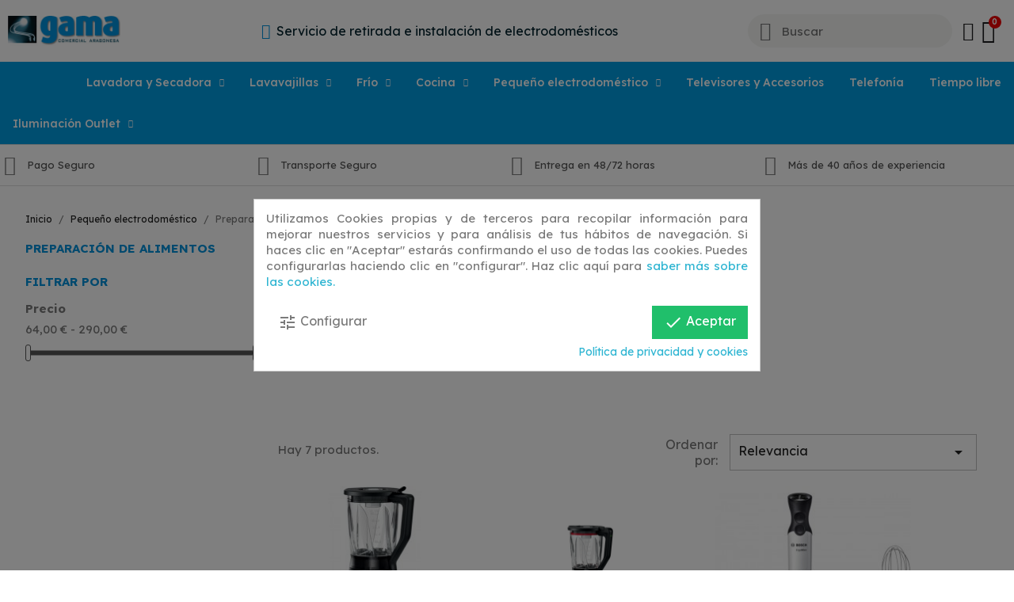

--- FILE ---
content_type: text/html; charset=utf-8
request_url: https://gamaelectrodomesticos.com/pequeno-electrodomestico/preparacion-de-alimentos/
body_size: 14888
content:
<!doctype html>
<html lang="es">

  <head>
    
       
 
 <script>(function(w,d,s,l,i){w[l]=w[l]||[];w[l].push({'gtm.start':
new Date().getTime(),event:'gtm.js'});var f=d.getElementsByTagName(s)[0],
j=d.createElement(s),dl=l!='dataLayer'?'&l='+l:'';j.async=true;j.src=
'https://www.googletagmanager.com/gtm.js?id='+i+dl;f.parentNode.insertBefore(j,f);
})(window,document,'script','dataLayer','GTM-MM9S7RK');</script>		<link rel="stylesheet" href="https://gamaelectrodomesticos.com/themes/classic/assets/css/theme.css" media="all">
		<link rel="stylesheet" href="https://gamaelectrodomesticos.com/modules/blockreassurance/views/dist/front.css" media="all">
		<link rel="stylesheet" href="https://gamaelectrodomesticos.com/modules/ps_facetedsearch/views/dist/front.css" media="all">
		<link rel="stylesheet" href="/modules/creativeelements/views/css/frontend.min.css?v=2.5.8" media="all">
		<link rel="stylesheet" href="/modules/creativeelements/views/css/ce/2170101.css?v=1654164242" media="all">
		<link rel="stylesheet" href="/modules/creativeelements/views/css/ce/3170101.css?v=1644578478" media="all">
		<link rel="stylesheet" href="https://fonts.googleapis.com/css?family=Lato:100,100italic,200,200italic,300,300italic,400,400italic,500,500italic,600,600italic,700,700italic,800,800italic,900,900italic%7CJosefin+Sans:100,100italic,200,200italic,300,300italic,400,400italic,500,500italic,600,600italic,700,700italic,800,800italic,900,900italic%7CPoppins:100,100italic,200,200italic,300,300italic,400,400italic,500,500italic,600,600italic,700,700italic,800,800italic,900,900italic%7CLexend+Deca:100,100italic,200,200italic,300,300italic,400,400italic,500,500italic,600,600italic,700,700italic,800,800italic,900,900italic&amp;display=swap" media="all">
		<link rel="stylesheet" href="/modules/creativeelements/views/lib/font-awesome/css/font-awesome.min.css?v=4.7-swap" media="all">
		<link rel="stylesheet" href="/modules/creativeelements/views/lib/animations/animations.min.css?v=2.5.8" media="all">
		<link rel="stylesheet" href="/modules/creativeelements/views/lib/ceicons/ceicons.min.css?v=1.0.0" media="all">
		<link rel="stylesheet" href="/modules/creativeelements/views/css/ce/1-global.css?v=1655381332" media="all">
		<link rel="stylesheet" href="https://gamaelectrodomesticos.com/modules/cookiesplus/views/css/cookiesplus.css" media="all">
		<link rel="stylesheet" href="https://gamaelectrodomesticos.com/modules/whatsappchat/views/css/whatsapp.css" media="all">
		<link rel="stylesheet" href="https://gamaelectrodomesticos.com/modules/whatsappchat/views/css/jBox.min.css" media="all">
		<link rel="stylesheet" href="https://gamaelectrodomesticos.com/modules/cetelem//views/css/front.css" media="all">
		<link rel="stylesheet" href="https://gamaelectrodomesticos.com/js/jquery/ui/themes/base/minified/jquery-ui.min.css" media="all">
		<link rel="stylesheet" href="https://gamaelectrodomesticos.com/js/jquery/ui/themes/base/minified/jquery.ui.theme.min.css" media="all">
		<link rel="stylesheet" href="https://gamaelectrodomesticos.com/modules/ps_imageslider/css/homeslider.css" media="all">
		<link rel="stylesheet" href="https://gamaelectrodomesticos.com/themes/child-theme/assets/css/custom.css" media="all">
	
	


	<script>
			var ceFrontendConfig = {"environmentMode":{"edit":false,"wpPreview":false},"is_rtl":false,"breakpoints":{"xs":0,"sm":480,"md":768,"lg":1025,"xl":1440,"xxl":1600},"version":"2.5.8","urls":{"assets":"\/modules\/creativeelements\/views\/"},"productQuickView":0,"settings":{"page":[],"general":{"elementor_global_image_lightbox":"1","elementor_enable_lightbox_in_editor":"yes"}},"post":{"id":"24040101","title":"Preparaci\u00f3n de alimentos","excerpt":""}};
		</script>
        <link rel="preload" href="/modules/creativeelements/views/lib/ceicons/fonts/ceicons.woff2?t6ebnx"
            as="font" type="font/woff2" crossorigin>
                <link rel="preload" href="/modules/creativeelements/views/lib/font-awesome/fonts/fontawesome-webfont.woff2?v=4.7.0"
            as="font" type="font/woff2" crossorigin>
        
 
 

  <meta charset="utf-8">


  <meta http-equiv="x-ua-compatible" content="ie=edge">



  <title>Preparación de alimentos</title>
  <meta name="description" content="">
  <meta name="keywords" content="">
        <link rel="canonical" href="https://gamaelectrodomesticos.com/pequeno-electrodomestico/preparacion-de-alimentos/">
    
        



  <meta name="viewport" content="width=device-width, initial-scale=1">



  <link rel="icon" type="image/vnd.microsoft.icon" href="/img/favicon.ico?1639650244">
  <link rel="shortcut icon" type="image/x-icon" href="/img/favicon.ico?1639650244">



  



  

  <script type="text/javascript">
        var prestashop = {"cart":{"products":[],"totals":{"total":{"type":"total","label":"Total","amount":0,"value":"0,00\u00a0\u20ac"},"total_including_tax":{"type":"total","label":"Total (impuestos incl.)","amount":0,"value":"0,00\u00a0\u20ac"},"total_excluding_tax":{"type":"total","label":"Total (impuestos excl.)","amount":0,"value":"0,00\u00a0\u20ac"}},"subtotals":{"products":{"type":"products","label":"Subtotal","amount":0,"value":"0,00\u00a0\u20ac"},"discounts":null,"shipping":{"type":"shipping","label":"Transporte","amount":0,"value":""},"tax":null},"products_count":0,"summary_string":"0 art\u00edculos","vouchers":{"allowed":0,"added":[]},"discounts":[],"minimalPurchase":0,"minimalPurchaseRequired":""},"currency":{"name":"Euro","iso_code":"EUR","iso_code_num":"978","sign":"\u20ac"},"customer":{"lastname":null,"firstname":null,"email":null,"birthday":null,"newsletter":null,"newsletter_date_add":null,"optin":null,"website":null,"company":null,"siret":null,"ape":null,"is_logged":false,"gender":{"type":null,"name":null},"addresses":[]},"language":{"name":"Espa\u00f1ol (Spanish)","iso_code":"es","locale":"es-ES","language_code":"es","is_rtl":"0","date_format_lite":"d\/m\/Y","date_format_full":"d\/m\/Y H:i:s","id":1},"page":{"title":"","canonical":"https:\/\/gamaelectrodomesticos.com\/pequeno-electrodomestico\/preparacion-de-alimentos\/","meta":{"title":"Preparaci\u00f3n de alimentos","description":"","keywords":"","robots":"index"},"page_name":"category","body_classes":{"lang-es":true,"lang-rtl":false,"country-ES":true,"currency-EUR":true,"layout-left-column":true,"page-category":true,"tax-display-enabled":true,"category-id-24":true,"category-Preparaci\u00f3n de alimentos":true,"category-id-parent-7":true,"category-depth-level-3":true},"admin_notifications":[]},"shop":{"name":"Gama Electrodom\u00e9sticos","logo":"\/img\/gama-electrodomesticos-logo-1630410930.jpg","stores_icon":"\/img\/logo_stores.png","favicon":"\/img\/favicon.ico"},"urls":{"base_url":"https:\/\/gamaelectrodomesticos.com\/","current_url":"https:\/\/gamaelectrodomesticos.com\/pequeno-electrodomestico\/preparacion-de-alimentos\/","shop_domain_url":"https:\/\/gamaelectrodomesticos.com","img_ps_url":"https:\/\/gamaelectrodomesticos.com\/img\/","img_cat_url":"https:\/\/gamaelectrodomesticos.com\/img\/c\/","img_lang_url":"https:\/\/gamaelectrodomesticos.com\/img\/l\/","img_prod_url":"https:\/\/gamaelectrodomesticos.com\/img\/p\/","img_manu_url":"https:\/\/gamaelectrodomesticos.com\/img\/m\/","img_sup_url":"https:\/\/gamaelectrodomesticos.com\/img\/su\/","img_ship_url":"https:\/\/gamaelectrodomesticos.com\/img\/s\/","img_store_url":"https:\/\/gamaelectrodomesticos.com\/img\/st\/","img_col_url":"https:\/\/gamaelectrodomesticos.com\/img\/co\/","img_url":"https:\/\/gamaelectrodomesticos.com\/themes\/child-theme\/assets\/img\/","css_url":"https:\/\/gamaelectrodomesticos.com\/themes\/child-theme\/assets\/css\/","js_url":"https:\/\/gamaelectrodomesticos.com\/themes\/child-theme\/assets\/js\/","pic_url":"https:\/\/gamaelectrodomesticos.com\/upload\/","pages":{"address":"https:\/\/gamaelectrodomesticos.com\/direccion","addresses":"https:\/\/gamaelectrodomesticos.com\/direcciones","authentication":"https:\/\/gamaelectrodomesticos.com\/iniciar-sesion","cart":"https:\/\/gamaelectrodomesticos.com\/carrito","category":"https:\/\/gamaelectrodomesticos.com\/index.php?controller=category","cms":"https:\/\/gamaelectrodomesticos.com\/index.php?controller=cms","contact":"https:\/\/gamaelectrodomesticos.com\/contactenos","discount":"https:\/\/gamaelectrodomesticos.com\/descuento","guest_tracking":"https:\/\/gamaelectrodomesticos.com\/seguimiento-pedido-invitado","history":"https:\/\/gamaelectrodomesticos.com\/historial-compra","identity":"https:\/\/gamaelectrodomesticos.com\/datos-personales","index":"https:\/\/gamaelectrodomesticos.com\/","my_account":"https:\/\/gamaelectrodomesticos.com\/mi-cuenta","order_confirmation":"https:\/\/gamaelectrodomesticos.com\/confirmacion-pedido","order_detail":"https:\/\/gamaelectrodomesticos.com\/index.php?controller=order-detail","order_follow":"https:\/\/gamaelectrodomesticos.com\/seguimiento-pedido","order":"https:\/\/gamaelectrodomesticos.com\/pedido","order_return":"https:\/\/gamaelectrodomesticos.com\/index.php?controller=order-return","order_slip":"https:\/\/gamaelectrodomesticos.com\/facturas-abono","pagenotfound":"https:\/\/gamaelectrodomesticos.com\/pagina-no-encontrada","password":"https:\/\/gamaelectrodomesticos.com\/recuperar-contrase\u00f1a","pdf_invoice":"https:\/\/gamaelectrodomesticos.com\/index.php?controller=pdf-invoice","pdf_order_return":"https:\/\/gamaelectrodomesticos.com\/index.php?controller=pdf-order-return","pdf_order_slip":"https:\/\/gamaelectrodomesticos.com\/index.php?controller=pdf-order-slip","prices_drop":"https:\/\/gamaelectrodomesticos.com\/productos-rebajados","product":"https:\/\/gamaelectrodomesticos.com\/index.php?controller=product","search":"https:\/\/gamaelectrodomesticos.com\/busqueda","sitemap":"https:\/\/gamaelectrodomesticos.com\/mapa del sitio","stores":"https:\/\/gamaelectrodomesticos.com\/tiendas","supplier":"https:\/\/gamaelectrodomesticos.com\/proveedor","register":"https:\/\/gamaelectrodomesticos.com\/iniciar-sesion?create_account=1","order_login":"https:\/\/gamaelectrodomesticos.com\/pedido?login=1"},"alternative_langs":[],"theme_assets":"\/themes\/child-theme\/assets\/","actions":{"logout":"https:\/\/gamaelectrodomesticos.com\/?mylogout="},"no_picture_image":{"bySize":{"small_default":{"url":"https:\/\/gamaelectrodomesticos.com\/img\/p\/es-default-small_default.jpg","width":98,"height":98},"cart_default":{"url":"https:\/\/gamaelectrodomesticos.com\/img\/p\/es-default-cart_default.jpg","width":125,"height":125},"home_default":{"url":"https:\/\/gamaelectrodomesticos.com\/img\/p\/es-default-home_default.jpg","width":250,"height":250},"medium_default":{"url":"https:\/\/gamaelectrodomesticos.com\/img\/p\/es-default-medium_default.jpg","width":452,"height":452},"large_default":{"url":"https:\/\/gamaelectrodomesticos.com\/img\/p\/es-default-large_default.jpg","width":800,"height":800}},"small":{"url":"https:\/\/gamaelectrodomesticos.com\/img\/p\/es-default-small_default.jpg","width":98,"height":98},"medium":{"url":"https:\/\/gamaelectrodomesticos.com\/img\/p\/es-default-home_default.jpg","width":250,"height":250},"large":{"url":"https:\/\/gamaelectrodomesticos.com\/img\/p\/es-default-large_default.jpg","width":800,"height":800},"legend":""}},"configuration":{"display_taxes_label":true,"display_prices_tax_incl":true,"is_catalog":false,"show_prices":true,"opt_in":{"partner":false},"quantity_discount":{"type":"discount","label":"Descuento unitario"},"voucher_enabled":0,"return_enabled":0},"field_required":[],"breadcrumb":{"links":[{"title":"Inicio","url":"https:\/\/gamaelectrodomesticos.com\/"},{"title":"Peque\u00f1o electrodom\u00e9stico","url":"https:\/\/gamaelectrodomesticos.com\/pequeno-electrodomestico\/"},{"title":"Preparaci\u00f3n de alimentos","url":"https:\/\/gamaelectrodomesticos.com\/pequeno-electrodomestico\/preparacion-de-alimentos\/"}],"count":3},"link":{"protocol_link":"https:\/\/","protocol_content":"https:\/\/"},"time":1768435557,"static_token":"e0733686366d10548c0898ff12ea198e","token":"f82996bea9b84b7a4e2c06f4f6c6d940","debug":false};
        var prestashopFacebookAjaxController = "https:\/\/gamaelectrodomesticos.com\/module\/ps_facebook\/Ajax";
        var psr_icon_color = "#F19D76";
      </script>



  <script type="text/javascript">
    var C_P_DISPLAY_MODAL = 1;
    var C_P_REFRESH = 1;
    var C_P_COOKIE_VALUE = JSON.parse('{}');     var C_P_OVERLAY = '1';
    var C_P_OVERLAY_OPACITY = '0.5';
    var C_P_NOT_AVAILABLE = 1;
    var C_P_FINALITIES_COUNT = 3;
</script>
    <script src="//code.tidio.co/86usfjnmaxx8nfao84eukufhaeelkxj4.js" async></script>




    
  </head>

  <body id="category" class="lang-es country-es currency-eur layout-left-column page-category tax-display-enabled category-id-24 category-preparacion-de-alimentos category-id-parent-7 category-depth-level-3 elementor-page elementor-page-24040101">
<noscript><iframe src="https://www.googletagmanager.com/ns.html?id=GTM-MM9S7RK"
height="0" width="0" style="display:none;visibility:hidden"></iframe></noscript>
    
      
    

    <main>
      
              

      <header id="header">
        
          	        <div data-elementor-type="header" data-elementor-id="2170101" class="elementor elementor-2170101" data-elementor-settings="[]">
            <div class="elementor-inner">
                <div class="elementor-section-wrap">
                            <section class="elementor-element elementor-element-55f28298 elementor-section-content-middle elementor-hidden-desktop elementor-section-boxed elementor-section-height-default elementor-section-height-default elementor-section elementor-top-section" data-id="55f28298" data-element_type="section" data-settings="{&quot;background_background&quot;:&quot;classic&quot;}">
                            <div class="elementor-container elementor-column-gap-default">
                            <div class="elementor-row">
                <div class="elementor-element elementor-element-7e07de94 elementor-hidden-phone elementor-hidden-tablet elementor-column elementor-col-33 elementor-top-column" data-id="7e07de94" data-element_type="column">
            <div class="elementor-column-wrap">
                <div class="elementor-widget-wrap">
                        </div>
            </div>
        </div>
                <div class="elementor-element elementor-element-1e435562 elementor-column elementor-col-33 elementor-top-column" data-id="1e435562" data-element_type="column">
            <div class="elementor-column-wrap elementor-element-populated">
                <div class="elementor-widget-wrap">
                <div class="elementor-element elementor-element-2008850a elementor-widget__width-auto elementor-widget elementor-widget-heading" data-id="2008850a" data-element_type="widget" data-widget_type="heading.default">
                <div class="elementor-widget-container">
        <span class="elementor-heading-title elementor-size-default"><a href="https://api.whatsapp.com/send?phone=+34679997722&amp;text=Necesito%20informaci%C3%B3n" target="_blank">Te ayudamos a seleccionar el electrodoméstico que necesitas. <u>Haz tu consulta</u></a></span>        </div>
                </div>
                <div class="elementor-element elementor-element-38ec917 elementor-widget__width-auto elementor-hidden-phone elementor-view-default elementor-widget elementor-widget-icon" data-id="38ec917" data-element_type="widget" data-widget_type="icon.default">
                <div class="elementor-widget-container">
                <div class="elementor-icon-wrapper">
            <a class="elementor-icon" href="https://api.whatsapp.com/send?phone=+34679997722&amp;text=Necesito%20informaci%C3%B3n" target="_blank">
                <i class="fa fa-whatsapp" aria-hidden="true"></i>
            </a>
        </div>
                </div>
                </div>
                        </div>
            </div>
        </div>
                <div class="elementor-element elementor-element-a5bac33 elementor-hidden-tablet elementor-hidden-phone elementor-column elementor-col-33 elementor-top-column" data-id="a5bac33" data-element_type="column">
            <div class="elementor-column-wrap elementor-element-populated">
                <div class="elementor-widget-wrap">
                <div class="elementor-element elementor-element-2347d3ad elementor-align-left elementor-widget__width-auto elementor-tablet-align-center elementor-mobile-align-center elementor-icon-list--layout-traditional elementor-widget elementor-widget-icon-list" data-id="2347d3ad" data-element_type="widget" data-widget_type="icon-list.default">
                <div class="elementor-widget-container">
                <ul class="elementor-icon-list-items">
                            <li class="elementor-icon-list-item" >
                    <a href="#">                                            <span class="elementor-icon-list-icon">
                            <i class="fa fa-lock" aria-hidden="true"></i>
                        </span>
                                        <span class="elementor-icon-list-text">Pago Seguro</span>
                                            </a>
                                    </li>
                        </ul>
                </div>
                </div>
                        </div>
            </div>
        </div>
                        </div>
            </div>
        </section>
                <section class="elementor-element elementor-element-28f33f65 elementor-section-content-middle elementor-section-boxed elementor-section-height-default elementor-section-height-default elementor-section elementor-top-section" data-id="28f33f65" data-element_type="section" data-settings="{&quot;background_background&quot;:&quot;classic&quot;}">
                            <div class="elementor-container elementor-column-gap-default">
                            <div class="elementor-row">
                <div class="elementor-element elementor-element-dd7e4b elementor-column elementor-col-33 elementor-top-column" data-id="dd7e4b" data-element_type="column">
            <div class="elementor-column-wrap elementor-element-populated">
                <div class="elementor-widget-wrap">
                <div class="elementor-element elementor-element-a01f2aa elementor-widget elementor-widget-image" data-id="a01f2aa" data-element_type="widget" data-widget_type="image.default">
                <div class="elementor-widget-container">
                <div class="elementor-image">
                            <a href="/" data-elementor-open-lightbox="">
                    <img src="/img/cms/logo-gamacomercial-electrodomesticos.jpg" loading="lazy" alt="" width="300" height="80">                    </a>
                                </div>
                </div>
                </div>
                        </div>
            </div>
        </div>
                <div class="elementor-element elementor-element-d9959da elementor-column elementor-col-33 elementor-top-column" data-id="d9959da" data-element_type="column">
            <div class="elementor-column-wrap elementor-element-populated">
                <div class="elementor-widget-wrap">
                <div class="elementor-element elementor-element-e228f69 elementor-icon-list--layout-inline elementor-align-center elementor-mobile-align-center elementor-widget elementor-widget-icon-list" data-id="e228f69" data-element_type="widget" data-widget_type="icon-list.default">
                <div class="elementor-widget-container">
                <ul class="elementor-icon-list-items elementor-inline-items">
                            <li class="elementor-icon-list-item" >
                                                                <span class="elementor-icon-list-icon">
                            <i class="fa fa-television" aria-hidden="true"></i>
                        </span>
                                        <span class="elementor-icon-list-text">Servicio de retirada e instalación de electrodomésticos</span>
                                    </li>
                        </ul>
                </div>
                </div>
                        </div>
            </div>
        </div>
                <div class="elementor-element elementor-element-575690a3 elementor-column elementor-col-33 elementor-top-column" data-id="575690a3" data-element_type="column">
            <div class="elementor-column-wrap elementor-element-populated">
                <div class="elementor-widget-wrap">
                <div class="elementor-element elementor-element-4a316717 elementor-search--skin-minimal elementor-widget__width-initial elementor-search--align-right elementor-hidden-phone elementor-widget elementor-widget-ajax-search" data-id="4a316717" data-element_type="widget" data-settings="{&quot;skin&quot;:&quot;minimal&quot;,&quot;show_description&quot;:&quot;yes&quot;,&quot;list_limit&quot;:10,&quot;show_image&quot;:&quot;yes&quot;,&quot;show_price&quot;:&quot;yes&quot;}" data-widget_type="ajax-search.default">
                <div class="elementor-widget-container">
                <form class="elementor-search" role="search"
            action="https://gamaelectrodomesticos.com/busqueda" method="get">
                            <div class="elementor-search__container">
                            <div class="elementor-search__icon">
                    <i class="ceicon-search-minimal" aria-hidden="true"></i>
                    <span class="elementor-screen-only">Buscar</span>
                </div>
                            <input placeholder="Buscar" class="elementor-search__input" type="search" name="s" value="">
                <div class="elementor-search__icon elementor-search__clear"><i class="ceicon-close"></i></div>
                        </div>
        </form>
                </div>
                </div>
                <div class="elementor-element elementor-element-4ffc6b2a elementor-search--skin-topbar elementor-widget__width-auto elementor-hidden-desktop elementor-hidden-tablet elementor-widget elementor-widget-ajax-search" data-id="4ffc6b2a" data-element_type="widget" data-settings="{&quot;skin&quot;:&quot;topbar&quot;,&quot;show_description&quot;:&quot;yes&quot;,&quot;list_limit&quot;:10,&quot;show_image&quot;:&quot;yes&quot;,&quot;show_price&quot;:&quot;yes&quot;}" data-widget_type="ajax-search.default">
                <div class="elementor-widget-container">
                <form class="elementor-search" role="search"
            action="https://gamaelectrodomesticos.com/busqueda" method="get">
                            <div class="elementor-search__toggle">
                <i class="ceicon-search-minimal" aria-hidden="true"></i>
                <span class="elementor-screen-only">Buscar</span>
            </div>
                    <div class="elementor-search__container">
                            <div class="elementor-search__label">What are you looking for?</div>
                <div class="elementor-search__input-wrapper">
                            <input placeholder="Search our catalog" class="elementor-search__input" type="search" name="s" value="">
                <div class="elementor-search__icon elementor-search__clear"><i class="ceicon-close"></i></div>
                            </div>
                <div class="dialog-lightbox-close-button dialog-close-button">
                    <i class="ceicon-close" aria-hidden="true"></i>
                    <span class="elementor-screen-only">Cerrar</span>
                </div>
                        </div>
        </form>
                </div>
                </div>
                <div class="elementor-element elementor-element-79ad421d elementor-widget__width-auto elementor-widget elementor-widget-sign-in elementor-widget-nav-menu" data-id="79ad421d" data-element_type="widget" data-settings="{&quot;align_submenu&quot;:&quot;right&quot;,&quot;show_submenu_on&quot;:&quot;click&quot;,&quot;layout&quot;:&quot;horizontal&quot;}" data-widget_type="sign-in.default">
                <div class="elementor-widget-container">
                <nav class="elementor-sign-in elementor-nav--main elementor-nav__container elementor-nav--layout-horizontal">        <ul id="usermenu-79ad421d" class="elementor-nav">
                    <li class="menu-item menu-item-type-account menu-item-account-0">
                <a class="elementor-item" href="https://gamaelectrodomesticos.com/mi-cuenta">
                                    <i class="ceicon-user-simple"></i>
                                                                </a>
                            </li>
                </ul>
        </nav>
                </div>
                </div>
                <div class="elementor-element elementor-element-228036fb elementor-widget__width-auto elementor-cart--buttons-stacked elementor-cart--show-shipping-yes elementor-cart--show-view-cart-yes elementor-cart--items-indicator-bubble elementor-cart--show-remove-button-yes elementor-widget elementor-widget-shopping-cart" data-id="228036fb" data-element_type="widget" data-settings="{&quot;action_show_modal&quot;:&quot;yes&quot;,&quot;modal_url&quot;:&quot;https:\/\/gamaelectrodomesticos.com\/module\/creativeelements\/ajax&quot;}" data-widget_type="shopping-cart.default">
                <div class="elementor-widget-container">
                <div class="elementor-cart__wrapper">
                        <div class="elementor-cart__container elementor-lightbox">
                <div class="elementor-cart__main">
                    <div class="elementor-cart__close-button ceicon-close"></div>
                    <div class="elementor-cart__title">Carrito</div>
                            <div class="elementor-cart__empty-message">Carrito vacío.</div>
        <div class="elementor-cart__products" data-gift="Regalo">
                    </div>
        <div class="elementor-cart__summary">
            <div class="elementor-cart__summary-label">0 artículos</div>
            <div class="elementor-cart__summary-value">0,00 €</div>
            <span class="elementor-cart__summary-label">Transporte</span>
            <span class="elementor-cart__summary-value"></span>
            <strong class="elementor-cart__summary-label">Total</strong>
            <strong class="elementor-cart__summary-value">0,00 €</strong>
        </div>
        <div class="elementor-alert elementor-alert-warning elementor-hidden" role="alert">
            <span class="elementor-alert-description"></span>
        </div>
        <div class="elementor-cart__footer-buttons">
            <a href="//gamaelectrodomesticos.com/carrito?action=show" class="elementor-button elementor-button--view-cart elementor-size-md">
                <span class="elementor-button-text">Ver el carro</span>
            </a>
            <a href="https://gamaelectrodomesticos.com/pedido" class="elementor-button elementor-button--checkout elementor-size-md  ce-disabled">
                <span class="elementor-button-text">Tramitar Pedido</span>
            </a>
                    </div>
                        </div>
            </div>
                        <div class="elementor-cart__toggle elementor-button-wrapper">
                <a href="//gamaelectrodomesticos.com/carrito?action=show" class="elementor-button elementor-size-sm">
                    <span class="elementor-button-icon" data-counter="0">
                        <i class="ceicon-trolley-medium" aria-hidden="true"></i>
                        <span class="elementor-screen-only">Cart</span>
                    </span>
                    <span class="elementor-button-text">0,00 €</span>
                </a>
            </div>
        </div>
                </div>
                </div>
                        </div>
            </div>
        </div>
                        </div>
            </div>
        </section>
                <section class="elementor-element elementor-element-a7ff3f9 elementor-section-content-middle elementor-section-height-min-height elementor-section-boxed elementor-section-height-default elementor-section-items-middle elementor-section elementor-top-section" data-id="a7ff3f9" data-element_type="section" data-settings="{&quot;background_background&quot;:&quot;classic&quot;,&quot;sticky&quot;:&quot;top&quot;,&quot;sticky_effects_offset&quot;:1,&quot;sticky_on&quot;:[&quot;desktop&quot;,&quot;tablet&quot;,&quot;mobile&quot;],&quot;sticky_offset&quot;:0}">
                            <div class="elementor-container elementor-column-gap-default">
                            <div class="elementor-row">
                <div class="elementor-element elementor-element-57e6bd4 elementor-column elementor-col-100 elementor-top-column" data-id="57e6bd4" data-element_type="column">
            <div class="elementor-column-wrap elementor-element-populated">
                <div class="elementor-widget-wrap">
                <div class="elementor-element elementor-element-955f6f8 elementor-nav--align-center elementor-nav--stretch elementor-nav--dropdown-tablet elementor-nav--text-align-aside elementor-nav--toggle elementor-nav--burger elementor-widget elementor-widget-nav-menu" data-id="955f6f8" data-element_type="widget" data-settings="{&quot;full_width&quot;:&quot;stretch&quot;,&quot;layout&quot;:&quot;horizontal&quot;,&quot;show_submenu_on&quot;:&quot;hover&quot;,&quot;animation_dropdown&quot;:&quot;toggle&quot;,&quot;toggle&quot;:&quot;burger&quot;}" data-widget_type="nav-menu.default">
                <div class="elementor-widget-container">
                    <nav class="elementor-nav-menu elementor-nav--main elementor-nav__container elementor-nav--layout-horizontal e--pointer-background e--animation-none">        <ul id="menu-1-955f6f8" class="elementor-nav">
                    <li class="menu-item menu-item-type-category menu-item-category-3 menu-item-has-children">
                <a class="elementor-item" href="https://gamaelectrodomesticos.com/lavadora-y-secadora/">
                    Lavadora y Secadora                                    <span class="sub-arrow fa fa-chevron-down"></span>
                                </a>
                        <ul class="sub-menu elementor-nav--dropdown">
                    <li class="menu-item menu-item-type-category menu-item-category-11">
                <a class="elementor-sub-item" href="https://gamaelectrodomesticos.com/lavadora-y-secadora/lavadora/">
                    Lavadora                                </a>
                            </li>
                    <li class="menu-item menu-item-type-category menu-item-category-12">
                <a class="elementor-sub-item" href="https://gamaelectrodomesticos.com/lavadora-y-secadora/secadora/">
                    Secadora                                </a>
                            </li>
                    <li class="menu-item menu-item-type-category menu-item-category-13">
                <a class="elementor-sub-item" href="https://gamaelectrodomesticos.com/lavadora-y-secadora/lavadora-secadora/">
                    Lavadora - Secadora                                </a>
                            </li>
                </ul>
                    </li>
                    <li class="menu-item menu-item-type-category menu-item-category-4 menu-item-has-children">
                <a class="elementor-item" href="https://gamaelectrodomesticos.com/lavavajillas/">
                    Lavavajillas                                    <span class="sub-arrow fa fa-chevron-down"></span>
                                </a>
                        <ul class="sub-menu elementor-nav--dropdown">
                    <li class="menu-item menu-item-type-category menu-item-category-14">
                <a class="elementor-sub-item" href="https://gamaelectrodomesticos.com/lavavajillas/lavavajillas/">
                    Lavavajillas                                </a>
                            </li>
                </ul>
                    </li>
                    <li class="menu-item menu-item-type-category menu-item-category-5 menu-item-has-children">
                <a class="elementor-item" href="https://gamaelectrodomesticos.com/frio/">
                    Frío                                    <span class="sub-arrow fa fa-chevron-down"></span>
                                </a>
                        <ul class="sub-menu elementor-nav--dropdown">
                    <li class="menu-item menu-item-type-category menu-item-category-15">
                <a class="elementor-sub-item" href="https://gamaelectrodomesticos.com/frio/combis/">
                    Combis                                </a>
                            </li>
                    <li class="menu-item menu-item-type-category menu-item-category-16">
                <a class="elementor-sub-item" href="https://gamaelectrodomesticos.com/frio/congeladores/">
                    Congeladores                                </a>
                            </li>
                    <li class="menu-item menu-item-type-category menu-item-category-17">
                <a class="elementor-sub-item" href="https://gamaelectrodomesticos.com/frio/otros/">
                    Otros                                </a>
                            </li>
                </ul>
                    </li>
                    <li class="menu-item menu-item-type-category menu-item-category-6 menu-item-has-children">
                <a class="elementor-item" href="https://gamaelectrodomesticos.com/cocina/">
                    Cocina                                    <span class="sub-arrow fa fa-chevron-down"></span>
                                </a>
                        <ul class="sub-menu elementor-nav--dropdown">
                    <li class="menu-item menu-item-type-category menu-item-category-18">
                <a class="elementor-sub-item" href="https://gamaelectrodomesticos.com/cocina/horno/">
                    Horno                                </a>
                            </li>
                    <li class="menu-item menu-item-type-category menu-item-category-19">
                <a class="elementor-sub-item" href="https://gamaelectrodomesticos.com/cocina/placas/">
                    Placas                                </a>
                            </li>
                    <li class="menu-item menu-item-type-category menu-item-category-20">
                <a class="elementor-sub-item" href="https://gamaelectrodomesticos.com/cocina/microondas/">
                    Microondas                                </a>
                            </li>
                    <li class="menu-item menu-item-type-category menu-item-category-21">
                <a class="elementor-sub-item" href="https://gamaelectrodomesticos.com/cocina/campanas/">
                    Campanas                                </a>
                            </li>
                </ul>
                    </li>
                    <li class="menu-item menu-item-type-category menu-item-category-7 menu-item-has-children">
                <a class="elementor-item" href="https://gamaelectrodomesticos.com/pequeno-electrodomestico/">
                    Pequeño electrodoméstico                                    <span class="sub-arrow fa fa-chevron-down"></span>
                                </a>
                        <ul class="sub-menu elementor-nav--dropdown">
                    <li class="menu-item menu-item-type-category menu-item-category-22">
                <a class="elementor-sub-item" href="https://gamaelectrodomesticos.com/pequeno-electrodomestico/cafeteras/">
                    Cafeteras                                </a>
                            </li>
                    <li class="menu-item menu-item-type-category menu-item-category-23">
                <a class="elementor-sub-item" href="https://gamaelectrodomesticos.com/pequeno-electrodomestico/desayuno/">
                    Desayuno                                </a>
                            </li>
                    <li class="menu-item menu-item-type-category menu-item-category-24 current-menu-item">
                <a class="elementor-sub-item elementor-item-active" href="https://gamaelectrodomesticos.com/pequeno-electrodomestico/preparacion-de-alimentos/">
                    Preparación de alimentos                                </a>
                            </li>
                    <li class="menu-item menu-item-type-category menu-item-category-25">
                <a class="elementor-sub-item" href="https://gamaelectrodomesticos.com/pequeno-electrodomestico/planchado/">
                    Planchado                                </a>
                            </li>
                    <li class="menu-item menu-item-type-category menu-item-category-26">
                <a class="elementor-sub-item" href="https://gamaelectrodomesticos.com/pequeno-electrodomestico/aspiradores/">
                    Aspiradores                                </a>
                            </li>
                    <li class="menu-item menu-item-type-category menu-item-category-27">
                <a class="elementor-sub-item" href="https://gamaelectrodomesticos.com/pequeno-electrodomestico/cuidado-personal/">
                    Cuidado Personal                                </a>
                            </li>
                </ul>
                    </li>
                    <li class="menu-item menu-item-type-category menu-item-category-8">
                <a class="elementor-item" href="https://gamaelectrodomesticos.com/televisores-y-accesorios/">
                    Televisores y Accesorios                                </a>
                            </li>
                    <li class="menu-item menu-item-type-category menu-item-category-9">
                <a class="elementor-item" href="https://gamaelectrodomesticos.com/telefonia/">
                    Telefonía                                </a>
                            </li>
                    <li class="menu-item menu-item-type-category menu-item-category-10">
                <a class="elementor-item" href="https://gamaelectrodomesticos.com/tiempo-libre/">
                    Tiempo libre                                </a>
                            </li>
                    <li class="menu-item menu-item-type-category menu-item-category-30 menu-item-has-children">
                <a class="elementor-item" href="https://gamaelectrodomesticos.com/iluminacion-outlet/">
                    Iluminación Outlet                                    <span class="sub-arrow fa fa-chevron-down"></span>
                                </a>
                        <ul class="sub-menu elementor-nav--dropdown">
                    <li class="menu-item menu-item-type-category menu-item-category-32">
                <a class="elementor-sub-item" href="https://gamaelectrodomesticos.com/iluminacion-outlet/lampara-de-mesa/">
                    Lámpara de mesa                                </a>
                            </li>
                    <li class="menu-item menu-item-type-category menu-item-category-33">
                <a class="elementor-sub-item" href="https://gamaelectrodomesticos.com/iluminacion-outlet/lampara-de-suspension/">
                    Lámpara de suspensión                                </a>
                            </li>
                    <li class="menu-item menu-item-type-category menu-item-category-34">
                <a class="elementor-sub-item" href="https://gamaelectrodomesticos.com/iluminacion-outlet/lampara-de-pie/">
                    Lámpara de pie                                </a>
                            </li>
                    <li class="menu-item menu-item-type-category menu-item-category-35">
                <a class="elementor-sub-item" href="https://gamaelectrodomesticos.com/iluminacion-outlet/aplique-de-pared/">
                    Aplique de pared                                </a>
                            </li>
                </ul>
                    </li>
                </ul>
        </nav>
                    <div class="elementor-menu-toggle">
            <i class="fa" aria-hidden="true"></i>
            <span class="elementor-screen-only">Menú</span>
        </div>
        <nav class="elementor-nav--dropdown elementor-nav__container">        <ul id="menu-2-955f6f8" class="elementor-nav">
                    <li class="menu-item menu-item-type-category menu-item-category-3 menu-item-has-children">
                <a class="elementor-item" href="https://gamaelectrodomesticos.com/lavadora-y-secadora/">
                    Lavadora y Secadora                                    <span class="sub-arrow fa fa-chevron-down"></span>
                                </a>
                        <ul class="sub-menu elementor-nav--dropdown">
                    <li class="menu-item menu-item-type-category menu-item-category-11">
                <a class="elementor-sub-item" href="https://gamaelectrodomesticos.com/lavadora-y-secadora/lavadora/">
                    Lavadora                                </a>
                            </li>
                    <li class="menu-item menu-item-type-category menu-item-category-12">
                <a class="elementor-sub-item" href="https://gamaelectrodomesticos.com/lavadora-y-secadora/secadora/">
                    Secadora                                </a>
                            </li>
                    <li class="menu-item menu-item-type-category menu-item-category-13">
                <a class="elementor-sub-item" href="https://gamaelectrodomesticos.com/lavadora-y-secadora/lavadora-secadora/">
                    Lavadora - Secadora                                </a>
                            </li>
                </ul>
                    </li>
                    <li class="menu-item menu-item-type-category menu-item-category-4 menu-item-has-children">
                <a class="elementor-item" href="https://gamaelectrodomesticos.com/lavavajillas/">
                    Lavavajillas                                    <span class="sub-arrow fa fa-chevron-down"></span>
                                </a>
                        <ul class="sub-menu elementor-nav--dropdown">
                    <li class="menu-item menu-item-type-category menu-item-category-14">
                <a class="elementor-sub-item" href="https://gamaelectrodomesticos.com/lavavajillas/lavavajillas/">
                    Lavavajillas                                </a>
                            </li>
                </ul>
                    </li>
                    <li class="menu-item menu-item-type-category menu-item-category-5 menu-item-has-children">
                <a class="elementor-item" href="https://gamaelectrodomesticos.com/frio/">
                    Frío                                    <span class="sub-arrow fa fa-chevron-down"></span>
                                </a>
                        <ul class="sub-menu elementor-nav--dropdown">
                    <li class="menu-item menu-item-type-category menu-item-category-15">
                <a class="elementor-sub-item" href="https://gamaelectrodomesticos.com/frio/combis/">
                    Combis                                </a>
                            </li>
                    <li class="menu-item menu-item-type-category menu-item-category-16">
                <a class="elementor-sub-item" href="https://gamaelectrodomesticos.com/frio/congeladores/">
                    Congeladores                                </a>
                            </li>
                    <li class="menu-item menu-item-type-category menu-item-category-17">
                <a class="elementor-sub-item" href="https://gamaelectrodomesticos.com/frio/otros/">
                    Otros                                </a>
                            </li>
                </ul>
                    </li>
                    <li class="menu-item menu-item-type-category menu-item-category-6 menu-item-has-children">
                <a class="elementor-item" href="https://gamaelectrodomesticos.com/cocina/">
                    Cocina                                    <span class="sub-arrow fa fa-chevron-down"></span>
                                </a>
                        <ul class="sub-menu elementor-nav--dropdown">
                    <li class="menu-item menu-item-type-category menu-item-category-18">
                <a class="elementor-sub-item" href="https://gamaelectrodomesticos.com/cocina/horno/">
                    Horno                                </a>
                            </li>
                    <li class="menu-item menu-item-type-category menu-item-category-19">
                <a class="elementor-sub-item" href="https://gamaelectrodomesticos.com/cocina/placas/">
                    Placas                                </a>
                            </li>
                    <li class="menu-item menu-item-type-category menu-item-category-20">
                <a class="elementor-sub-item" href="https://gamaelectrodomesticos.com/cocina/microondas/">
                    Microondas                                </a>
                            </li>
                    <li class="menu-item menu-item-type-category menu-item-category-21">
                <a class="elementor-sub-item" href="https://gamaelectrodomesticos.com/cocina/campanas/">
                    Campanas                                </a>
                            </li>
                </ul>
                    </li>
                    <li class="menu-item menu-item-type-category menu-item-category-7 menu-item-has-children">
                <a class="elementor-item" href="https://gamaelectrodomesticos.com/pequeno-electrodomestico/">
                    Pequeño electrodoméstico                                    <span class="sub-arrow fa fa-chevron-down"></span>
                                </a>
                        <ul class="sub-menu elementor-nav--dropdown">
                    <li class="menu-item menu-item-type-category menu-item-category-22">
                <a class="elementor-sub-item" href="https://gamaelectrodomesticos.com/pequeno-electrodomestico/cafeteras/">
                    Cafeteras                                </a>
                            </li>
                    <li class="menu-item menu-item-type-category menu-item-category-23">
                <a class="elementor-sub-item" href="https://gamaelectrodomesticos.com/pequeno-electrodomestico/desayuno/">
                    Desayuno                                </a>
                            </li>
                    <li class="menu-item menu-item-type-category menu-item-category-24 current-menu-item">
                <a class="elementor-sub-item elementor-item-active" href="https://gamaelectrodomesticos.com/pequeno-electrodomestico/preparacion-de-alimentos/">
                    Preparación de alimentos                                </a>
                            </li>
                    <li class="menu-item menu-item-type-category menu-item-category-25">
                <a class="elementor-sub-item" href="https://gamaelectrodomesticos.com/pequeno-electrodomestico/planchado/">
                    Planchado                                </a>
                            </li>
                    <li class="menu-item menu-item-type-category menu-item-category-26">
                <a class="elementor-sub-item" href="https://gamaelectrodomesticos.com/pequeno-electrodomestico/aspiradores/">
                    Aspiradores                                </a>
                            </li>
                    <li class="menu-item menu-item-type-category menu-item-category-27">
                <a class="elementor-sub-item" href="https://gamaelectrodomesticos.com/pequeno-electrodomestico/cuidado-personal/">
                    Cuidado Personal                                </a>
                            </li>
                </ul>
                    </li>
                    <li class="menu-item menu-item-type-category menu-item-category-8">
                <a class="elementor-item" href="https://gamaelectrodomesticos.com/televisores-y-accesorios/">
                    Televisores y Accesorios                                </a>
                            </li>
                    <li class="menu-item menu-item-type-category menu-item-category-9">
                <a class="elementor-item" href="https://gamaelectrodomesticos.com/telefonia/">
                    Telefonía                                </a>
                            </li>
                    <li class="menu-item menu-item-type-category menu-item-category-10">
                <a class="elementor-item" href="https://gamaelectrodomesticos.com/tiempo-libre/">
                    Tiempo libre                                </a>
                            </li>
                    <li class="menu-item menu-item-type-category menu-item-category-30 menu-item-has-children">
                <a class="elementor-item" href="https://gamaelectrodomesticos.com/iluminacion-outlet/">
                    Iluminación Outlet                                    <span class="sub-arrow fa fa-chevron-down"></span>
                                </a>
                        <ul class="sub-menu elementor-nav--dropdown">
                    <li class="menu-item menu-item-type-category menu-item-category-32">
                <a class="elementor-sub-item" href="https://gamaelectrodomesticos.com/iluminacion-outlet/lampara-de-mesa/">
                    Lámpara de mesa                                </a>
                            </li>
                    <li class="menu-item menu-item-type-category menu-item-category-33">
                <a class="elementor-sub-item" href="https://gamaelectrodomesticos.com/iluminacion-outlet/lampara-de-suspension/">
                    Lámpara de suspensión                                </a>
                            </li>
                    <li class="menu-item menu-item-type-category menu-item-category-34">
                <a class="elementor-sub-item" href="https://gamaelectrodomesticos.com/iluminacion-outlet/lampara-de-pie/">
                    Lámpara de pie                                </a>
                            </li>
                    <li class="menu-item menu-item-type-category menu-item-category-35">
                <a class="elementor-sub-item" href="https://gamaelectrodomesticos.com/iluminacion-outlet/aplique-de-pared/">
                    Aplique de pared                                </a>
                            </li>
                </ul>
                    </li>
                </ul>
        </nav>
                </div>
                </div>
                        </div>
            </div>
        </div>
                        </div>
            </div>
        </section>
                <section class="elementor-element elementor-element-7837b80 elementor-section-stretched elementor-hidden-tablet elementor-hidden-phone elementor-section-boxed elementor-section-height-default elementor-section-height-default elementor-section elementor-top-section" data-id="7837b80" data-element_type="section" data-settings="{&quot;stretch_section&quot;:&quot;section-stretched&quot;,&quot;background_background&quot;:&quot;classic&quot;,&quot;sticky&quot;:&quot;top&quot;,&quot;sticky_on&quot;:[&quot;desktop&quot;],&quot;sticky_offset&quot;:51,&quot;sticky_effects_offset&quot;:9}">
                            <div class="elementor-container elementor-column-gap-default">
                            <div class="elementor-row">
                <div class="elementor-element elementor-element-2b29bc6 elementor-sm-50 elementor-column elementor-col-25 elementor-top-column" data-id="2b29bc6" data-element_type="column">
            <div class="elementor-column-wrap elementor-element-populated">
                <div class="elementor-widget-wrap">
                <div class="elementor-element elementor-element-b8202d6 elementor-position-left elementor-vertical-align-middle elementor-view-default elementor-widget elementor-widget-icon-box" data-id="b8202d6" data-element_type="widget" data-widget_type="icon-box.default">
                <div class="elementor-widget-container">
                <div class="elementor-icon-box-wrapper">
                    <div class="elementor-icon-box-icon">
                <span  class="elementor-icon elementor-animation-">
                    <i class="fa fa-lock" aria-hidden="true"></i>
                </span>
            </div>
                    <div class="elementor-icon-box-content">
                <p class="elementor-icon-box-title">
                    <span  >
                                            </span>
                </p>
                <p class="elementor-icon-box-description">Pago Seguro</p>
            </div>
        </div>
                </div>
                </div>
                        </div>
            </div>
        </div>
                <div class="elementor-element elementor-element-b7fc0fd elementor-sm-50 elementor-column elementor-col-25 elementor-top-column" data-id="b7fc0fd" data-element_type="column">
            <div class="elementor-column-wrap elementor-element-populated">
                <div class="elementor-widget-wrap">
                <div class="elementor-element elementor-element-aaf5a22 elementor-position-left elementor-vertical-align-middle elementor-view-default elementor-widget elementor-widget-icon-box" data-id="aaf5a22" data-element_type="widget" data-widget_type="icon-box.default">
                <div class="elementor-widget-container">
                <div class="elementor-icon-box-wrapper">
                    <div class="elementor-icon-box-icon">
                <span  class="elementor-icon elementor-animation-">
                    <i class="fa fa-truck" aria-hidden="true"></i>
                </span>
            </div>
                    <div class="elementor-icon-box-content">
                <p class="elementor-icon-box-title">
                    <span  >
                                            </span>
                </p>
                <p class="elementor-icon-box-description">Transporte Seguro</p>
            </div>
        </div>
                </div>
                </div>
                        </div>
            </div>
        </div>
                <div class="elementor-element elementor-element-f1a1a28 elementor-sm-50 elementor-column elementor-col-25 elementor-top-column" data-id="f1a1a28" data-element_type="column">
            <div class="elementor-column-wrap elementor-element-populated">
                <div class="elementor-widget-wrap">
                <div class="elementor-element elementor-element-5365697 elementor-position-left elementor-vertical-align-middle elementor-view-default elementor-widget elementor-widget-icon-box" data-id="5365697" data-element_type="widget" data-widget_type="icon-box.default">
                <div class="elementor-widget-container">
                <div class="elementor-icon-box-wrapper">
                    <div class="elementor-icon-box-icon">
                <span  class="elementor-icon elementor-animation-">
                    <i class="fa fa-home" aria-hidden="true"></i>
                </span>
            </div>
                    <div class="elementor-icon-box-content">
                <p class="elementor-icon-box-title">
                    <span  >
                                            </span>
                </p>
                <p class="elementor-icon-box-description">Entrega en 48/72 horas</p>
            </div>
        </div>
                </div>
                </div>
                        </div>
            </div>
        </div>
                <div class="elementor-element elementor-element-1242a3a elementor-sm-50 elementor-column elementor-col-25 elementor-top-column" data-id="1242a3a" data-element_type="column">
            <div class="elementor-column-wrap elementor-element-populated">
                <div class="elementor-widget-wrap">
                <div class="elementor-element elementor-element-f4f8a5b elementor-position-left elementor-vertical-align-middle elementor-view-default elementor-widget elementor-widget-icon-box" data-id="f4f8a5b" data-element_type="widget" data-widget_type="icon-box.default">
                <div class="elementor-widget-container">
                <div class="elementor-icon-box-wrapper">
                    <div class="elementor-icon-box-icon">
                <span  class="elementor-icon elementor-animation-">
                    <i class="fa fa-quote-left" aria-hidden="true"></i>
                </span>
            </div>
                    <div class="elementor-icon-box-content">
                <p class="elementor-icon-box-title">
                    <span  >
                                            </span>
                </p>
                <p class="elementor-icon-box-description">Más de 40 años de experiencia</p>
            </div>
        </div>
                </div>
                </div>
                        </div>
            </div>
        </div>
                        </div>
            </div>
        </section>
                        </div>
            </div>
        </div>
        
        
      </header>

      
        
<aside id="notifications">
  <div class="container">
    
    
    
      </div>
</aside>
      

      <section id="wrapper">
        
        <div class="container">
          
            <nav data-depth="3" class="breadcrumb hidden-sm-down">
  <ol    >
    
              
          <li      >
                          <a   href="https://gamaelectrodomesticos.com/"><span  >Inicio</span></a>
                        <meta   content="1">
          </li>
        
              
          <li      >
                          <a   href="https://gamaelectrodomesticos.com/pequeno-electrodomestico/"><span  >Pequeño electrodoméstico</span></a>
                        <meta   content="2">
          </li>
        
              
          <li      >
                          <span  >Preparación de alimentos</span>
                        <meta   content="3">
          </li>
        
          
  </ol>
</nav>
          

          
            <div id="left-column" class="col-xs-12 col-sm-4 col-md-3">
                              

<div class="block-categories hidden-sm-down">
  <ul class="category-top-menu">
    <li><a class="text-uppercase h6" href="https://gamaelectrodomesticos.com/pequeno-electrodomestico/preparacion-de-alimentos/">Preparación de alimentos</a></li>
    <li>
  </li>
  </ul>
</div>
<div id="search_filters_wrapper" class="hidden-sm-down">
  <div id="search_filter_controls" class="hidden-md-up">
      <span id="_mobile_search_filters_clear_all"></span>
      <button class="btn btn-secondary ok">
        <i class="material-icons rtl-no-flip">&#xE876;</i>
        OK
      </button>
  </div>
    <div id="search_filters">
    
      <p class="text-uppercase h6 hidden-sm-down">Filtrar por</p>
    

    
          

          <section class="facet clearfix">
        <p class="h6 facet-title hidden-sm-down">Precio</p>
                                          
        <div class="title hidden-md-up" data-target="#facet_70979" data-toggle="collapse">
          <p class="h6 facet-title">Precio</p>
          <span class="navbar-toggler collapse-icons">
            <i class="material-icons add">&#xE313;</i>
            <i class="material-icons remove">&#xE316;</i>
          </span>
        </div>

                  
                          <ul id="facet_70979"
                class="faceted-slider collapse"
                data-slider-min="64"
                data-slider-max="290"
                data-slider-id="70979"
                data-slider-values="null"
                data-slider-unit="€"
                data-slider-label="Precio"
                data-slider-specifications="{&quot;symbol&quot;:[&quot;,&quot;,&quot;.&quot;,&quot;;&quot;,&quot;%&quot;,&quot;-&quot;,&quot;+&quot;,&quot;E&quot;,&quot;\u00d7&quot;,&quot;\u2030&quot;,&quot;\u221e&quot;,&quot;NaN&quot;],&quot;currencyCode&quot;:&quot;EUR&quot;,&quot;currencySymbol&quot;:&quot;\u20ac&quot;,&quot;numberSymbols&quot;:[&quot;,&quot;,&quot;.&quot;,&quot;;&quot;,&quot;%&quot;,&quot;-&quot;,&quot;+&quot;,&quot;E&quot;,&quot;\u00d7&quot;,&quot;\u2030&quot;,&quot;\u221e&quot;,&quot;NaN&quot;],&quot;positivePattern&quot;:&quot;#,##0.00\u00a0\u00a4&quot;,&quot;negativePattern&quot;:&quot;-#,##0.00\u00a0\u00a4&quot;,&quot;maxFractionDigits&quot;:2,&quot;minFractionDigits&quot;:2,&quot;groupingUsed&quot;:true,&quot;primaryGroupSize&quot;:3,&quot;secondaryGroupSize&quot;:3}"
                data-slider-encoded-url="https://gamaelectrodomesticos.com/pequeno-electrodomestico/preparacion-de-alimentos/"
              >
                <li>
                  <p id="facet_label_70979">
                    64,00 € - 290,00 €
                  </p>

                  <div id="slider-range_70979"></div>
                </li>
              </ul>
                      
              </section>
      </div>

</div>

                          </div>
          

          
  <div id="content-wrapper" class="left-column col-xs-12 col-sm-8 col-md-9">
    
    
  <section id="main">

    
    <div id="js-product-list-header">
            <div class="block-category card card-block">
            <h1 class="h1">Preparación de alimentos</h1>
            <div class="block-category-inner">
                                            </div>
        </div>
    </div>


    <section id="products">
      
        <div>
          
            <div id="js-product-list-top" class="row products-selection">
  <div class="col-md-6 hidden-sm-down total-products">
          <p>Hay 7 productos.</p>
      </div>
  <div class="col-md-6">
    <div class="row sort-by-row">

      
        <span class="col-sm-3 col-md-3 hidden-sm-down sort-by">Ordenar por:</span>
<div class="col-sm-9 col-xs-8 col-md-9 products-sort-order dropdown">
  <button
    class="btn-unstyle select-title"
    rel="nofollow"
    data-toggle="dropdown"
    aria-haspopup="true"
    aria-expanded="false">
    Relevancia    <i class="material-icons float-xs-right">&#xE5C5;</i>
  </button>
  <div class="dropdown-menu">
          <a
        rel="nofollow"
        href="https://gamaelectrodomesticos.com/pequeno-electrodomestico/preparacion-de-alimentos/?order=product.sales.desc"
        class="select-list js-search-link"
      >
        Los más vendidos
      </a>
          <a
        rel="nofollow"
        href="https://gamaelectrodomesticos.com/pequeno-electrodomestico/preparacion-de-alimentos/?order=product.position.asc"
        class="select-list current js-search-link"
      >
        Relevancia
      </a>
          <a
        rel="nofollow"
        href="https://gamaelectrodomesticos.com/pequeno-electrodomestico/preparacion-de-alimentos/?order=product.name.asc"
        class="select-list js-search-link"
      >
        Nombre, A a Z
      </a>
          <a
        rel="nofollow"
        href="https://gamaelectrodomesticos.com/pequeno-electrodomestico/preparacion-de-alimentos/?order=product.name.desc"
        class="select-list js-search-link"
      >
        Nombre, Z a A
      </a>
          <a
        rel="nofollow"
        href="https://gamaelectrodomesticos.com/pequeno-electrodomestico/preparacion-de-alimentos/?order=product.price.asc"
        class="select-list js-search-link"
      >
        Precio: de más bajo a más alto
      </a>
          <a
        rel="nofollow"
        href="https://gamaelectrodomesticos.com/pequeno-electrodomestico/preparacion-de-alimentos/?order=product.price.desc"
        class="select-list js-search-link"
      >
        Precio, de más alto a más bajo
      </a>
      </div>
</div>
      

              <div class="col-sm-3 col-xs-4 hidden-md-up filter-button">
          <button id="search_filter_toggler" class="btn btn-secondary">
            Filtrar
          </button>
        </div>
          </div>
  </div>
  <div class="col-sm-12 hidden-md-up text-sm-center showing">
    Mostrando 1-7 de 7 artículo(s)
  </div>
</div>
          
        </div>

        
          <div id="" class="hidden-sm-down">
            <section id="js-active-search-filters" class="hide">
  
    <p class="h6 hidden-xs-up">Filtros activos</p>
  

  </section>

          </div>
        

        <div>
          
            <div id="js-product-list">
  <div class="products row"    >
            
<div       class="product">
  <meta   content="0" />  <article class="product-miniature js-product-miniature" data-id-product="28" data-id-product-attribute="0"      >
    <div class="thumbnail-container">
      
                  <a href="https://gamaelectrodomesticos.com/pequeno-electrodomestico/batidora-de-vaso-vitapower-serie-4-1200-w-acero" class="thumbnail product-thumbnail">
            <img
              src="https://gamaelectrodomesticos.com/123-home_default/batidora-de-vaso-vitapower-serie-4-1200-w-acero.jpg"
              alt="BOSCH,Batidora de vaso..."
              data-full-size-image-url="https://gamaelectrodomesticos.com/123-large_default/batidora-de-vaso-vitapower-serie-4-1200-w-acero.jpg"
              />
          </a>
              

      <div class="product-description">
        
                      <h2 class="h3 product-title"  ><a href="https://gamaelectrodomesticos.com/pequeno-electrodomestico/batidora-de-vaso-vitapower-serie-4-1200-w-acero"   content="https://gamaelectrodomesticos.com/pequeno-electrodomestico/batidora-de-vaso-vitapower-serie-4-1200-w-acero">BOSCH,Batidora de vaso...</a></h2>
                  

        
                      <div class="product-price-and-shipping">
              
              

              <span class="price" aria-label="Precio">155,05 €</span>
              <div       class="invisible">
                <meta   content="EUR" />
                <meta   content="155.05" />
              </div>

              

              
            </div>
                  

        
          
        
      </div>

      
    <ul class="product-flags">
            </ul>


      <div class="highlighted-informations no-variants hidden-sm-down">
        
          <a class="quick-view" href="#" data-link-action="quickview">
            <i class="material-icons search">&#xE8B6;</i> Vista rápida
          </a>
        

        
                  
      </div>
    </div>
  </article>
</div>

            
<div       class="product">
  <meta   content="1" />  <article class="product-miniature js-product-miniature" data-id-product="29" data-id-product-attribute="0"      >
    <div class="thumbnail-container">
      
                  <a href="https://gamaelectrodomesticos.com/pequeno-electrodomestico/batidora-de-vaso-vitapower-serie-4-1200-w-acero-inoxidable" class="thumbnail product-thumbnail">
            <img
              src="https://gamaelectrodomesticos.com/130-home_default/batidora-de-vaso-vitapower-serie-4-1200-w-acero-inoxidable.jpg"
              alt="BOSCH, Batidora de vaso..."
              data-full-size-image-url="https://gamaelectrodomesticos.com/130-large_default/batidora-de-vaso-vitapower-serie-4-1200-w-acero-inoxidable.jpg"
              />
          </a>
              

      <div class="product-description">
        
                      <h2 class="h3 product-title"  ><a href="https://gamaelectrodomesticos.com/pequeno-electrodomestico/batidora-de-vaso-vitapower-serie-4-1200-w-acero-inoxidable"   content="https://gamaelectrodomesticos.com/pequeno-electrodomestico/batidora-de-vaso-vitapower-serie-4-1200-w-acero-inoxidable">BOSCH, Batidora de vaso...</a></h2>
                  

        
                      <div class="product-price-and-shipping">
              
              

              <span class="price" aria-label="Precio">201,90 €</span>
              <div       class="invisible">
                <meta   content="EUR" />
                <meta   content="201.9" />
              </div>

              

              
            </div>
                  

        
          
        
      </div>

      
    <ul class="product-flags">
            </ul>


      <div class="highlighted-informations no-variants hidden-sm-down">
        
          <a class="quick-view" href="#" data-link-action="quickview">
            <i class="material-icons search">&#xE8B6;</i> Vista rápida
          </a>
        

        
                  
      </div>
    </div>
  </article>
</div>

            
<div       class="product">
  <meta   content="2" />  <article class="product-miniature js-product-miniature" data-id-product="30" data-id-product-attribute="0"      >
    <div class="thumbnail-container">
      
                  <a href="https://gamaelectrodomesticos.com/pequeno-electrodomestico/batidora-de-mano-ergomixx-800-w-blanco-antracita" class="thumbnail product-thumbnail">
            <img
              src="https://gamaelectrodomesticos.com/136-home_default/batidora-de-mano-ergomixx-800-w-blanco-antracita.jpg"
              alt="BOSCH, Batidora de mano..."
              data-full-size-image-url="https://gamaelectrodomesticos.com/136-large_default/batidora-de-mano-ergomixx-800-w-blanco-antracita.jpg"
              />
          </a>
              

      <div class="product-description">
        
                      <h2 class="h3 product-title"  ><a href="https://gamaelectrodomesticos.com/pequeno-electrodomestico/batidora-de-mano-ergomixx-800-w-blanco-antracita"   content="https://gamaelectrodomesticos.com/pequeno-electrodomestico/batidora-de-mano-ergomixx-800-w-blanco-antracita">BOSCH, Batidora de mano...</a></h2>
                  

        
                      <div class="product-price-and-shipping">
              
              

              <span class="price" aria-label="Precio">64,17 €</span>
              <div       class="invisible">
                <meta   content="EUR" />
                <meta   content="64.17" />
              </div>

              

              
            </div>
                  

        
          
        
      </div>

      
    <ul class="product-flags">
            </ul>


      <div class="highlighted-informations no-variants hidden-sm-down">
        
          <a class="quick-view" href="#" data-link-action="quickview">
            <i class="material-icons search">&#xE8B6;</i> Vista rápida
          </a>
        

        
                  
      </div>
    </div>
  </article>
</div>

            
<div       class="product">
  <meta   content="3" />  <article class="product-miniature js-product-miniature" data-id-product="31" data-id-product-attribute="0"      >
    <div class="thumbnail-container">
      
                  <a href="https://gamaelectrodomesticos.com/pequeno-electrodomestico/batidora-de-mano-ergomixx-1000-w-negro-antracita" class="thumbnail product-thumbnail">
            <img
              src="https://gamaelectrodomesticos.com/140-home_default/batidora-de-mano-ergomixx-1000-w-negro-antracita.jpg"
              alt="BOSCH, Batidora de mano..."
              data-full-size-image-url="https://gamaelectrodomesticos.com/140-large_default/batidora-de-mano-ergomixx-1000-w-negro-antracita.jpg"
              />
          </a>
              

      <div class="product-description">
        
                      <h2 class="h3 product-title"  ><a href="https://gamaelectrodomesticos.com/pequeno-electrodomestico/batidora-de-mano-ergomixx-1000-w-negro-antracita"   content="https://gamaelectrodomesticos.com/pequeno-electrodomestico/batidora-de-mano-ergomixx-1000-w-negro-antracita">BOSCH, Batidora de mano...</a></h2>
                  

        
                      <div class="product-price-and-shipping">
              
              

              <span class="price" aria-label="Precio">92,93 €</span>
              <div       class="invisible">
                <meta   content="EUR" />
                <meta   content="92.93" />
              </div>

              

              
            </div>
                  

        
          
        
      </div>

      
    <ul class="product-flags">
            </ul>


      <div class="highlighted-informations no-variants hidden-sm-down">
        
          <a class="quick-view" href="#" data-link-action="quickview">
            <i class="material-icons search">&#xE8B6;</i> Vista rápida
          </a>
        

        
                  
      </div>
    </div>
  </article>
</div>

            
<div       class="product">
  <meta   content="4" />  <article class="product-miniature js-product-miniature" data-id-product="261" data-id-product-attribute="0"      >
    <div class="thumbnail-container">
      
                  <a href="https://gamaelectrodomesticos.com/preparacion-de-alimentos/bosch-robot-de-cocina-mum58420-mum5-1000-w-rojo-plateado" class="thumbnail product-thumbnail">
            <img
              src="https://gamaelectrodomesticos.com/1154-home_default/bosch-robot-de-cocina-mum58420-mum5-1000-w-rojo-plateado.jpg"
              alt="BOSCH, Robot de cocina..."
              data-full-size-image-url="https://gamaelectrodomesticos.com/1154-large_default/bosch-robot-de-cocina-mum58420-mum5-1000-w-rojo-plateado.jpg"
              />
          </a>
              

      <div class="product-description">
        
                      <h2 class="h3 product-title"  ><a href="https://gamaelectrodomesticos.com/preparacion-de-alimentos/bosch-robot-de-cocina-mum58420-mum5-1000-w-rojo-plateado"   content="https://gamaelectrodomesticos.com/preparacion-de-alimentos/bosch-robot-de-cocina-mum58420-mum5-1000-w-rojo-plateado">BOSCH, Robot de cocina...</a></h2>
                  

        
                      <div class="product-price-and-shipping">
              
              

              <span class="price" aria-label="Precio">289,81 €</span>
              <div       class="invisible">
                <meta   content="EUR" />
                <meta   content="289.81" />
              </div>

              

              
            </div>
                  

        
          
        
      </div>

      
    <ul class="product-flags">
            </ul>


      <div class="highlighted-informations no-variants hidden-sm-down">
        
          <a class="quick-view" href="#" data-link-action="quickview">
            <i class="material-icons search">&#xE8B6;</i> Vista rápida
          </a>
        

        
                  
      </div>
    </div>
  </article>
</div>

            
<div       class="product">
  <meta   content="5" />  <article class="product-miniature js-product-miniature" data-id-product="265" data-id-product-attribute="0"      >
    <div class="thumbnail-container">
      
                  <a href="https://gamaelectrodomesticos.com/preparacion-de-alimentos/bosch-procesador-de-alimentos-mcm3201b-multitalent-3-800-w-negro" class="thumbnail product-thumbnail">
            <img
              src="https://gamaelectrodomesticos.com/1167-home_default/bosch-procesador-de-alimentos-mcm3201b-multitalent-3-800-w-negro.jpg"
              alt="BOSCH, Procesador de..."
              data-full-size-image-url="https://gamaelectrodomesticos.com/1167-large_default/bosch-procesador-de-alimentos-mcm3201b-multitalent-3-800-w-negro.jpg"
              />
          </a>
              

      <div class="product-description">
        
                      <h2 class="h3 product-title"  ><a href="https://gamaelectrodomesticos.com/preparacion-de-alimentos/bosch-procesador-de-alimentos-mcm3201b-multitalent-3-800-w-negro"   content="https://gamaelectrodomesticos.com/preparacion-de-alimentos/bosch-procesador-de-alimentos-mcm3201b-multitalent-3-800-w-negro">BOSCH, Procesador de...</a></h2>
                  

        
                      <div class="product-price-and-shipping">
              
              

              <span class="price" aria-label="Precio">115,81 €</span>
              <div       class="invisible">
                <meta   content="EUR" />
                <meta   content="115.81" />
              </div>

              

              
            </div>
                  

        
          
        
      </div>

      
    <ul class="product-flags">
            </ul>


      <div class="highlighted-informations no-variants hidden-sm-down">
        
          <a class="quick-view" href="#" data-link-action="quickview">
            <i class="material-icons search">&#xE8B6;</i> Vista rápida
          </a>
        

        
                  
      </div>
    </div>
  </article>
</div>

            
<div       class="product">
  <meta   content="6" />  <article class="product-miniature js-product-miniature" data-id-product="341" data-id-product-attribute="0"      >
    <div class="thumbnail-container">
      
                  <a href="https://gamaelectrodomesticos.com/preparacion-de-alimentos/bosch-batidora-de-reposteria-mfq40304-styline-colour-500-w-rojo" class="thumbnail product-thumbnail">
            <img
              src="https://gamaelectrodomesticos.com/1829-home_default/bosch-batidora-de-reposteria-mfq40304-styline-colour-500-w-rojo.jpg"
              alt="BOSCH, Batidora de..."
              data-full-size-image-url="https://gamaelectrodomesticos.com/1829-large_default/bosch-batidora-de-reposteria-mfq40304-styline-colour-500-w-rojo.jpg"
              />
          </a>
              

      <div class="product-description">
        
                      <h2 class="h3 product-title"  ><a href="https://gamaelectrodomesticos.com/preparacion-de-alimentos/bosch-batidora-de-reposteria-mfq40304-styline-colour-500-w-rojo"   content="https://gamaelectrodomesticos.com/preparacion-de-alimentos/bosch-batidora-de-reposteria-mfq40304-styline-colour-500-w-rojo">BOSCH, Batidora de...</a></h2>
                  

        
                      <div class="product-price-and-shipping">
              
              

              <span class="price" aria-label="Precio">70,95 €</span>
              <div       class="invisible">
                <meta   content="EUR" />
                <meta   content="70.95" />
              </div>

              

              
            </div>
                  

        
          
        
      </div>

      
    <ul class="product-flags">
            </ul>


      <div class="highlighted-informations no-variants hidden-sm-down">
        
          <a class="quick-view" href="#" data-link-action="quickview">
            <i class="material-icons search">&#xE8B6;</i> Vista rápida
          </a>
        

        
                  
      </div>
    </div>
  </article>
</div>

    </div>
  
    <nav class="pagination">
  <div class="col-md-4">
    
      Mostrando 1-7 de 7 artículo(s)
    
  </div>

  <div class="col-md-6 offset-md-2 pr-0">
    
         
  </div>

</nav>
  

  <div class="hidden-md-up text-xs-right up">
    <a href="#header" class="btn btn-secondary">
      Volver arriba
      <i class="material-icons">&#xE316;</i>
    </a>
  </div>
</div>
          
        </div>

        <div id="js-product-list-bottom">
          
            <div id="js-product-list-bottom"></div>
          
        </div>

          </section>

    

  </section>

    
  </div>


          
        </div>
        
      </section>

      <footer id="footer">
        
          	        <div data-elementor-type="footer" data-elementor-id="3170101" class="elementor elementor-3170101" data-elementor-settings="[]">
            <div class="elementor-inner">
                <div class="elementor-section-wrap">
                            <section class="elementor-element elementor-element-aa3f7fe elementor-section-stretched elementor-section-height-min-height elementor-section-boxed elementor-section-height-default elementor-section-items-middle elementor-section elementor-top-section" data-id="aa3f7fe" data-element_type="section" data-settings="{&quot;stretch_section&quot;:&quot;section-stretched&quot;,&quot;background_background&quot;:&quot;classic&quot;}">
                            <div class="elementor-container elementor-column-gap-default">
                            <div class="elementor-row">
                <div class="elementor-element elementor-element-66bd52b elementor-sm-50 elementor-column elementor-col-100 elementor-top-column" data-id="66bd52b" data-element_type="column">
            <div class="elementor-column-wrap elementor-element-populated">
                <div class="elementor-widget-wrap">
                <section class="elementor-element elementor-element-b568f39 elementor-section-full_width elementor-section-height-default elementor-section-height-default elementor-section elementor-inner-section" data-id="b568f39" data-element_type="section">
                            <div class="elementor-container elementor-column-gap-default">
                            <div class="elementor-row">
                <div class="elementor-element elementor-element-aac41d2 elementor-column elementor-col-25 elementor-inner-column" data-id="aac41d2" data-element_type="column">
            <div class="elementor-column-wrap elementor-element-populated">
                <div class="elementor-widget-wrap">
                <div class="elementor-element elementor-element-ded5051 elementor-widget elementor-widget-heading" data-id="ded5051" data-element_type="widget" data-widget_type="heading.default">
                <div class="elementor-widget-container">
        <p class="elementor-heading-title elementor-size-default">Gama Electrodomésticos</p>        </div>
                </div>
                <div class="elementor-element elementor-element-6789d0a elementor-widget elementor-widget-divider" data-id="6789d0a" data-element_type="widget" data-widget_type="divider.default">
                <div class="elementor-widget-container">
                <div class="elementor-divider">
            <span class="elementor-divider-separator"></span>
        </div>
                </div>
                </div>
                <div class="elementor-element elementor-element-96ab288 elementor-icon-list--layout-traditional elementor-widget elementor-widget-icon-list" data-id="96ab288" data-element_type="widget" data-widget_type="icon-list.default">
                <div class="elementor-widget-container">
                <ul class="elementor-icon-list-items">
                            <li class="elementor-icon-list-item" >
                    <a href="/ofertas-del-mes/">                                            <span class="elementor-icon-list-icon">
                            <i class="fa fa-percent" aria-hidden="true"></i>
                        </span>
                                        <span class="elementor-icon-list-text">¡Ofertas del mes!</span>
                                            </a>
                                    </li>
                                <li class="elementor-icon-list-item" >
                    <a href="/quienes-somos">                                        <span class="elementor-icon-list-text">Quiénes somos</span>
                                            </a>
                                    </li>
                                <li class="elementor-icon-list-item" >
                    <a href="/contacto">                                        <span class="elementor-icon-list-text">Contacto</span>
                                            </a>
                                    </li>
                        </ul>
                </div>
                </div>
                <div class="elementor-element elementor-element-8a7035b elementor-shape-square elementor-widget elementor-widget-social-icons" data-id="8a7035b" data-element_type="widget" data-widget_type="social-icons.default">
                <div class="elementor-widget-container">
                <div class="elementor-social-icons-wrapper">
                    <a class="elementor-icon elementor-social-icon elementor-social-icon-facebook elementor-animation-wobble-top" href="https://es-es.facebook.com/gamaelectrodomesticos/" target="_blank">
                <span class="elementor-screen-only">Facebook</span>
                <i class="fa fa-facebook"></i>
            </a>
                    <a class="elementor-icon elementor-social-icon elementor-social-icon-instagram elementor-animation-wobble-top" href="https://www.instagram.com/gama_electrodomesticos/" target="_blank">
                <span class="elementor-screen-only">Instagram</span>
                <i class="fa fa-instagram"></i>
            </a>
                </div>
                </div>
                </div>
                        </div>
            </div>
        </div>
                <div class="elementor-element elementor-element-3bced9a elementor-column elementor-col-50 elementor-inner-column" data-id="3bced9a" data-element_type="column">
            <div class="elementor-column-wrap elementor-element-populated">
                <div class="elementor-widget-wrap">
                <div class="elementor-element elementor-element-4f07774 elementor-widget elementor-widget-heading" data-id="4f07774" data-element_type="widget" data-widget_type="heading.default">
                <div class="elementor-widget-container">
        <p class="elementor-heading-title elementor-size-default">Catálogo</p>        </div>
                </div>
                <div class="elementor-element elementor-element-a165eda elementor-widget elementor-widget-divider" data-id="a165eda" data-element_type="widget" data-widget_type="divider.default">
                <div class="elementor-widget-container">
                <div class="elementor-divider">
            <span class="elementor-divider-separator"></span>
        </div>
                </div>
                </div>
                <div class="elementor-element elementor-element-f1c8815 elementor-icon-list--layout-traditional elementor-widget elementor-widget-icon-list" data-id="f1c8815" data-element_type="widget" data-widget_type="icon-list.default">
                <div class="elementor-widget-container">
                <ul class="elementor-icon-list-items">
                            <li class="elementor-icon-list-item" >
                    <a href="/lavadora-y-secadora/">                                        <span class="elementor-icon-list-text">Lavadoras y secadoras</span>
                                            </a>
                                    </li>
                                <li class="elementor-icon-list-item" >
                    <a href="/lavajillas/">                                        <span class="elementor-icon-list-text">Lavavajillas</span>
                                            </a>
                                    </li>
                                <li class="elementor-icon-list-item" >
                    <a href="/frio/">                                        <span class="elementor-icon-list-text">Frío</span>
                                            </a>
                                    </li>
                                <li class="elementor-icon-list-item" >
                    <a href="/cocina/">                                        <span class="elementor-icon-list-text">Cocina</span>
                                            </a>
                                    </li>
                                <li class="elementor-icon-list-item" >
                    <a href="/pequeno-electrodomestico/">                                        <span class="elementor-icon-list-text">Pequeño electrodoméstico</span>
                                            </a>
                                    </li>
                                <li class="elementor-icon-list-item" >
                    <a href="/televisores-y-accesorios/">                                        <span class="elementor-icon-list-text">Televisores y accesorios</span>
                                            </a>
                                    </li>
                                <li class="elementor-icon-list-item" >
                    <a href="/telefonia/">                                        <span class="elementor-icon-list-text">Telefonía</span>
                                            </a>
                                    </li>
                                <li class="elementor-icon-list-item" >
                    <a href="/tiempo-libre/">                                        <span class="elementor-icon-list-text">Tiempo libre</span>
                                            </a>
                                    </li>
                        </ul>
                </div>
                </div>
                        </div>
            </div>
        </div>
                <div class="elementor-element elementor-element-9fc3772 elementor-column elementor-col-25 elementor-inner-column" data-id="9fc3772" data-element_type="column">
            <div class="elementor-column-wrap elementor-element-populated">
                <div class="elementor-widget-wrap">
                <div class="elementor-element elementor-element-c283d67 elementor-widget elementor-widget-heading" data-id="c283d67" data-element_type="widget" data-widget_type="heading.default">
                <div class="elementor-widget-container">
        <p class="elementor-heading-title elementor-size-default">Términos y Condiciones</p>        </div>
                </div>
                <div class="elementor-element elementor-element-08493a5 elementor-widget elementor-widget-divider" data-id="08493a5" data-element_type="widget" data-widget_type="divider.default">
                <div class="elementor-widget-container">
                <div class="elementor-divider">
            <span class="elementor-divider-separator"></span>
        </div>
                </div>
                </div>
                <div class="elementor-element elementor-element-072d18e elementor-icon-list--layout-traditional elementor-widget elementor-widget-icon-list" data-id="072d18e" data-element_type="widget" data-widget_type="icon-list.default">
                <div class="elementor-widget-container">
                <ul class="elementor-icon-list-items">
                            <li class="elementor-icon-list-item" >
                    <a href="/aviso-legal">                                        <span class="elementor-icon-list-text">Aviso Legal</span>
                                            </a>
                                    </li>
                                <li class="elementor-icon-list-item" >
                    <a href="/politica-de-privacidad">                                        <span class="elementor-icon-list-text">Política de Privacidad</span>
                                            </a>
                                    </li>
                                <li class="elementor-icon-list-item" >
                    <a href="/politica-de-cookies">                                        <span class="elementor-icon-list-text">Política de Cookies</span>
                                            </a>
                                    </li>
                                <li class="elementor-icon-list-item" >
                    <a href="/terminos-y-condiciones-de-uso">                                        <span class="elementor-icon-list-text">Condiciones de Compra</span>
                                            </a>
                                    </li>
                        </ul>
                </div>
                </div>
                        </div>
            </div>
        </div>
                        </div>
            </div>
        </section>
                        </div>
            </div>
        </div>
                        </div>
            </div>
        </section>
                <section class="elementor-element elementor-element-f27d82f elementor-section-stretched elementor-section-boxed elementor-section-height-default elementor-section-height-default elementor-section elementor-top-section" data-id="f27d82f" data-element_type="section" data-settings="{&quot;stretch_section&quot;:&quot;section-stretched&quot;,&quot;background_background&quot;:&quot;classic&quot;}">
                            <div class="elementor-container elementor-column-gap-default">
                            <div class="elementor-row">
                <div class="elementor-element elementor-element-a3a73ca elementor-column elementor-col-100 elementor-top-column" data-id="a3a73ca" data-element_type="column">
            <div class="elementor-column-wrap elementor-element-populated">
                <div class="elementor-widget-wrap">
                <div class="elementor-element elementor-element-29e6d62 elementor-widget elementor-widget-text-editor" data-id="29e6d62" data-element_type="widget" data-widget_type="text-editor.default">
                <div class="elementor-widget-container">
                <div class="elementor-text-editor elementor-clearfix"><p>Diseñado por <span style="color: #ffffff;"><a href="https://agencia.esisoluciones.es/" target="_blank"><span style="color: #ffffff;">Agencia ESI Soluciones</span></a></span></p></div>
                </div>
                </div>
                        </div>
            </div>
        </div>
                        </div>
            </div>
        </section>
                        </div>
            </div>
        </div>
        
        
      </footer>
	<script src="https://gamaelectrodomesticos.com/themes/core.js" ></script>
	<script src="https://gamaelectrodomesticos.com/themes/classic/assets/js/theme.js" ></script>
	<script src="https://gamaelectrodomesticos.com/modules/blockreassurance/views/dist/front.js" ></script>
	<script src="https://gamaelectrodomesticos.com/modules/ps_emailalerts/js/mailalerts.js" ></script>
	<script src="/modules/creativeelements/views/lib/smartmenus/jquery.smartmenus.min.js?v=1.0.1" ></script>
	<script src="/modules/creativeelements/views/js/frontend-modules.min.js?v=2.5.8" ></script>
	<script src="/modules/creativeelements/views/lib/dialog/dialog.min.js?v=4.7.1" ></script>
	<script src="/modules/creativeelements/views/lib/waypoints/waypoints.min.js?v=4.0.2" ></script>
	<script src="/modules/creativeelements/views/lib/swiper/swiper.min.js?v=4.4.7" ></script>
	<script src="/modules/creativeelements/views/js/frontend.min.js?v=2.5.8" ></script>
	<script src="https://gamaelectrodomesticos.com/modules/ps_facebook/views/js/front/conversion-api.js" ></script>
	<script src="https://gamaelectrodomesticos.com/modules/cookiesplus/views/js/cookiesplus.js" ></script>
	<script src="https://gamaelectrodomesticos.com/modules/cetelem//views/js/ajax-cetelem.js" ></script>
	<script src="https://gamaelectrodomesticos.com/js/jquery/ui/jquery-ui.min.js" ></script>
	<script src="https://gamaelectrodomesticos.com/modules/ps_facetedsearch/views/dist/front.js" ></script>
	<script src="https://gamaelectrodomesticos.com/modules/ps_imageslider/js/responsiveslides.min.js" ></script>
	<script src="https://gamaelectrodomesticos.com/modules/ps_imageslider/js/homeslider.js" ></script>
	<script src="https://gamaelectrodomesticos.com/modules/ps_shoppingcart/ps_shoppingcart.js" ></script>
	<script src="https://gamaelectrodomesticos.com/modules/ps_searchbar/ps_searchbar.js" ></script>
	<script src="https://gamaelectrodomesticos.com/themes/classic/assets/js/custom.js" ></script>




    </main>

    
      

    

    
      <script type="application/ld+json">
    {"@context":"https:\/\/schema.org\/","@type":"BreadcrumbList","itemListElement":[{"@type":"ListItem","name":"Inicio","position":1,"item":{"@type":"Thing","@id":"https:\/\/gamaelectrodomesticos.com\/"}},{"@type":"ListItem","name":"Peque\u00f1o electrodom\u00e9stico","position":2,"item":{"@type":"Thing","@id":"https:\/\/gamaelectrodomesticos.com\/pequeno-electrodomestico\/"}},{"@type":"ListItem","name":"Preparaci\u00f3n de alimentos","position":3,"item":{"@type":"Thing","@id":"https:\/\/gamaelectrodomesticos.com\/pequeno-electrodomestico\/preparacion-de-alimentos\/"}}]}
</script>
<script type="application/ld+json">
    {"@context":"http:\/\/schema.org","@type":"ItemList","itemListElement":[{"@type":"ListItem","mainEntityOfPage":"https:\/\/gamaelectrodomesticos.com\/pequeno-electrodomestico\/batidora-de-vaso-vitapower-serie-4-1200-w-acero","url":"https:\/\/gamaelectrodomesticos.com\/pequeno-electrodomestico\/batidora-de-vaso-vitapower-serie-4-1200-w-acero","name":null,"image":"https:\/\/gamaelectrodomesticos.com\/123-large_default\/.jpg","position":1},{"@type":"ListItem","mainEntityOfPage":"https:\/\/gamaelectrodomesticos.com\/pequeno-electrodomestico\/batidora-de-vaso-vitapower-serie-4-1200-w-acero-inoxidable","url":"https:\/\/gamaelectrodomesticos.com\/pequeno-electrodomestico\/batidora-de-vaso-vitapower-serie-4-1200-w-acero-inoxidable","name":null,"image":"https:\/\/gamaelectrodomesticos.com\/130-large_default\/.jpg","position":2},{"@type":"ListItem","mainEntityOfPage":"https:\/\/gamaelectrodomesticos.com\/pequeno-electrodomestico\/batidora-de-mano-ergomixx-800-w-blanco-antracita","url":"https:\/\/gamaelectrodomesticos.com\/pequeno-electrodomestico\/batidora-de-mano-ergomixx-800-w-blanco-antracita","name":null,"image":"https:\/\/gamaelectrodomesticos.com\/136-large_default\/.jpg","position":3},{"@type":"ListItem","mainEntityOfPage":"https:\/\/gamaelectrodomesticos.com\/pequeno-electrodomestico\/batidora-de-mano-ergomixx-1000-w-negro-antracita","url":"https:\/\/gamaelectrodomesticos.com\/pequeno-electrodomestico\/batidora-de-mano-ergomixx-1000-w-negro-antracita","name":null,"image":"https:\/\/gamaelectrodomesticos.com\/140-large_default\/.jpg","position":4},{"@type":"ListItem","mainEntityOfPage":"https:\/\/gamaelectrodomesticos.com\/preparacion-de-alimentos\/bosch-robot-de-cocina-mum58420-mum5-1000-w-rojo-plateado","url":"https:\/\/gamaelectrodomesticos.com\/preparacion-de-alimentos\/bosch-robot-de-cocina-mum58420-mum5-1000-w-rojo-plateado","name":null,"image":"https:\/\/gamaelectrodomesticos.com\/1154-large_default\/.jpg","position":5},{"@type":"ListItem","mainEntityOfPage":"https:\/\/gamaelectrodomesticos.com\/preparacion-de-alimentos\/bosch-procesador-de-alimentos-mcm3201b-multitalent-3-800-w-negro","url":"https:\/\/gamaelectrodomesticos.com\/preparacion-de-alimentos\/bosch-procesador-de-alimentos-mcm3201b-multitalent-3-800-w-negro","name":null,"image":"https:\/\/gamaelectrodomesticos.com\/1167-large_default\/.jpg","position":6},{"@type":"ListItem","mainEntityOfPage":"https:\/\/gamaelectrodomesticos.com\/preparacion-de-alimentos\/bosch-batidora-de-reposteria-mfq40304-styline-colour-500-w-rojo","url":"https:\/\/gamaelectrodomesticos.com\/preparacion-de-alimentos\/bosch-batidora-de-reposteria-mfq40304-styline-colour-500-w-rojo","name":null,"image":"https:\/\/gamaelectrodomesticos.com\/1829-large_default\/.jpg","position":7}]}
</script><style>
        #cookiesplus-modal > div,
    #cookiesplus-modal p {
        background-color: #FFFFFF !important;
    }

    
    
        #cookiesplus-modal .cookiesplus-accept {
        background-color: #20BF6B !important;
    }

    
        #cookiesplus-modal .cookiesplus-accept {
        border: 1px solid #20BF6B !important;
    }

    

        #cookiesplus-modal .cookiesplus-accept {
        color: #FFFFFF !important;
    }

    
        #cookiesplus-modal .cookiesplus-accept {
        font-size: 16px !important;
    }

    
    
        #cookiesplus-modal .cookiesplus-more-information {
        background-color: #FFFFFF !important;
    }

    
        #cookiesplus-modal .cookiesplus-more-information {
        border: 1px solid #FFFFFF !important;
    }

    
        #cookiesplus-modal .cookiesplus-more-information {
        color: #7A7A7A !important;
    }

    
        #cookiesplus-modal .cookiesplus-more-information {
        font-size: 16px !important;
    }

    
    
        #cookiesplus-modal .cookiesplus-reject {
        background-color: #FFFFFF !important;
    }

    
        #cookiesplus-modal .cookiesplus-reject {
        border: 1px solid #FFFFFF !important;
    }

    
        #cookiesplus-modal .cookiesplus-reject {
        color: #7A7A7A !important;
    }

    
        #cookiesplus-modal .cookiesplus-reject {
        font-size: 16px !important;
    }

    
    
        #cookiesplus-modal .cookiesplus-save:not([disabled]) {
        background-color: #FFFFFF !important;
    }

    
        #cookiesplus-modal .cookiesplus-save:not([disabled]) {
        border: 1px solid #7A7A7A !important;
    }

    
        #cookiesplus-modal .cookiesplus-save:not([disabled]) {
        color: #7A7A7A !important;
    }

    
        #cookiesplus-modal .cookiesplus-save {
        font-size: 16px !important;
    }

    
    
    </style>

<div id="cookiesplus-overlay"></div>

<div class="container" id="cookiesplus-modal-container">
    <div class="row">
        <div id="cookiesplus-modal"
             class="cookiesplus-center col-12 col-xs-12 col-md-9 col-lg-6">
            <button type="button" class="cookiesplus-close" onclick="return cookieGdpr.close();">&times;</button>

            <div id="cookiesplus-content">
                <div class="row">
                    <form id="cookiesplus-form" method="POST">
                        
                                                    <div class="cookiesplus-info col-12 col-xs-12">
                                <div><p>Utilizamos Cookies propias y de terceros para recopilar información para mejorar nuestros servicios y para análisis de tus hábitos de navegación. Si haces clic en "Aceptar" estarás confirmando el uso de todas las cookies. Puedes configurarlas haciendo clic en "configurar". Haz clic aquí para <a href="/politica-de-cookies">saber más sobre las cookies.</a></p></div>
                            </div>
                        
                        <div class="cookiesplus-finalities col-12 col-xs-12">
                            <div id="cookiesplus-finalities-container">
                                                                    <div class="cookieplus-finality-container clearfix">
                                        <div class="col-12 col-xs-12">
                                            <div class="cookiesplus-finality-header">
                                                <div class="cookiesplus-finality-title"><strong><span>Cookies necesarias</span></strong></div>
                                                <div class="cookiesplus-finality-switch-container">
                                                    <input class="cookiesplus-finality-checkbox not_uniform comparator"
                                                           id="cookiesplus-finality-1-off"
                                                           value="off"
                                                           name="cookiesplus-finality-1"
                                                           type="radio"
                                                                                                                          disabled="disabled"
                                                                                                                                                                                 />
                                                    <input class="cookiesplus-finality-checkbox not_uniform comparator"
                                                           id="cookiesplus-finality-1-na"
                                                           value="na"
                                                           name="cookiesplus-finality-1"
                                                           type="radio"
                                                                                                                          checked="checked"
                                                                                                                                                                                      disabled="disabled"
                                                                                                                                                                                 />
                                                    <input class="cookiesplus-finality-checkbox not_uniform comparator"
                                                           id="cookiesplus-finality-1-on"
                                                           value="on"
                                                           name="cookiesplus-finality-1"
                                                           type="radio"
                                                                                                                          disabled="disabled"
                                                               checked="checked"
                                                                                                                                                                                 />
                                                    <label onclick="$('#cookiesplus-finality-switch-1').attr('for',  'cookiesplus-finality-1-off')" for="cookiesplus-finality-1-off" disabled="disabled">No</label>

                                                    <label onclick="$(this).attr('for', $(this).attr('for') === 'cookiesplus-finality-1-on' && 'cookiesplus-finality-1-off' || 'cookiesplus-finality-1-on')" for="cookiesplus-finality-1-off" class="cookiesplus-finality-switch" id="cookiesplus-finality-switch-1"></label>

                                                    <label onclick="$('#cookiesplus-finality-switch-1').attr('for',  'cookiesplus-finality-1-on')" for="cookiesplus-finality-1-on" disabled="disabled">Sí</label>
                                                </div>
                                            </div>
                                            <div class="clearfix"></div>
                                            <div class="cookiesplus-finality-content">
                                                                                                <div class="cookiesplus-finality-body read-more-target">
                                                    Las cookies necesarias ayudan a hacer una página web utilizable activando funciones básicas como la navegación en la página y el acceso a áreas seguras de la página web. La página web no puede funcionar adecuadamente sin estas cookies.
                                                                                                            <table>
                                                            <thead>
                                                                <tr>
                                                                    <th>Nombre de la cookie</th>
                                                                    <th>Proveedor</th>
                                                                    <th>Finalidad</th>
                                                                    <th>Caducidad</th>
                                                                </tr>
                                                            </thead>
                                                            <tbody>
                                                                                                                            <tr>
                                                                    <td label="Nombre de la cookie"><span>PrestaShop-#</span></td>
                                                                    <td label="Proveedor"><span>gamaelectrodomesticos.com</span></td>
                                                                    <td label="Finalidad"><span>Esta cookie permite conservar abiertas las sesiones del usuario durante su visita y le permite pasar un pedido o toda una serie de funcionamientos como: fecha de adición de la cookie, idioma seleccionado, divisa utilizada, última categoría de producto visitado, productos recientemente vistos, acuerdo de utilización de servicios del sitio, identificador del cliente, identificador de conexión, apellido, nombre, estado conectado, su contraseña cifrada, e-mail relacionado con la cuenta del cliente y el identificador del carrito.</span></td>
                                                                    <td label="Caducidad"><span>480 horas</span></td>
                                                                </tr>
                                                                                                                            <tr>
                                                                    <td label="Nombre de la cookie"><span>rc::a</span></td>
                                                                    <td label="Proveedor"><span><a target="_blank" href="https://policies.google.com/privacy">Google</a></span></td>
                                                                    <td label="Finalidad"><span>Esta cookie se utiliza para distinguir entre humanos y bots. Esto es beneficioso para la web con el objeto de elaborar informes válidos sobre el uso de su web.</span></td>
                                                                    <td label="Caducidad"><span>Persistente</span></td>
                                                                </tr>
                                                                                                                            <tr>
                                                                    <td label="Nombre de la cookie"><span>rc::c</span></td>
                                                                    <td label="Proveedor"><span><a target="_blank" href="https://policies.google.com/privacy">Google</a></span></td>
                                                                    <td label="Finalidad"><span>Esta cookie se utiliza para distinguir entre humanos y bots.</span></td>
                                                                    <td label="Caducidad"><span>Persistente</span></td>
                                                                </tr>
                                                                                                                        </tbody>
                                                        </table>
                                                                                                    </div>
                                                                                            </div>
                                        </div>
                                    </div>
                                                                    <div class="cookieplus-finality-container clearfix">
                                        <div class="col-12 col-xs-12">
                                            <div class="cookiesplus-finality-header">
                                                <div class="cookiesplus-finality-title"><strong><span>Cookies de marketing</span></strong></div>
                                                <div class="cookiesplus-finality-switch-container">
                                                    <input class="cookiesplus-finality-checkbox not_uniform comparator"
                                                           id="cookiesplus-finality-4-off"
                                                           value="off"
                                                           name="cookiesplus-finality-4"
                                                           type="radio"
                                                                                                                                                                                 />
                                                    <input class="cookiesplus-finality-checkbox not_uniform comparator"
                                                           id="cookiesplus-finality-4-na"
                                                           value="na"
                                                           name="cookiesplus-finality-4"
                                                           type="radio"
                                                                                                                          checked="checked"
                                                                                                                                                                                                                                             />
                                                    <input class="cookiesplus-finality-checkbox not_uniform comparator"
                                                           id="cookiesplus-finality-4-on"
                                                           value="on"
                                                           name="cookiesplus-finality-4"
                                                           type="radio"
                                                                                                                                                                                 />
                                                    <label onclick="$('#cookiesplus-finality-switch-4').attr('for',  'cookiesplus-finality-4-off')" for="cookiesplus-finality-4-off" >No</label>

                                                    <label onclick="$(this).attr('for', $(this).attr('for') === 'cookiesplus-finality-4-on' && 'cookiesplus-finality-4-off' || 'cookiesplus-finality-4-on')" for="cookiesplus-finality-4-off" class="cookiesplus-finality-switch" id="cookiesplus-finality-switch-4"></label>

                                                    <label onclick="$('#cookiesplus-finality-switch-4').attr('for',  'cookiesplus-finality-4-on')" for="cookiesplus-finality-4-on" >Sí</label>
                                                </div>
                                            </div>
                                            <div class="clearfix"></div>
                                            <div class="cookiesplus-finality-content">
                                                                                                <div class="cookiesplus-finality-body read-more-target">
                                                    Las cookies de marketing se utilizan para rastrear a los visitantes en las páginas web. La intención es mostrar anuncios relevantes y atractivos para el usuario individual, y por lo tanto, más valiosos para los editores y terceros anunciantes.
                                                                                                            <table>
                                                            <thead>
                                                                <tr>
                                                                    <th>Nombre de la cookie</th>
                                                                    <th>Proveedor</th>
                                                                    <th>Finalidad</th>
                                                                    <th>Caducidad</th>
                                                                </tr>
                                                            </thead>
                                                            <tbody>
                                                                                                                            <tr>
                                                                    <td label="Nombre de la cookie"><span>ads/ga-audiences</span></td>
                                                                    <td label="Proveedor"><span><a target="_blank" href="https://policies.google.com/privacy">Google</a></span></td>
                                                                    <td label="Finalidad"><span>Google AdWords utiliza estas cookies para volver a atraer a los visitantes que probablemente se conviertan en clientes en función del comportamiento en línea del visitante en los sitios web.</span></td>
                                                                    <td label="Caducidad"><span>Sesión</span></td>
                                                                </tr>
                                                                                                                            <tr>
                                                                    <td label="Nombre de la cookie"><span>NID</span></td>
                                                                    <td label="Proveedor"><span><a target="_blank" href="https://policies.google.com/privacy">Google</a></span></td>
                                                                    <td label="Finalidad"><span>Registra una identificación única que identifica el dispositivo de un usuario que vuelve. La identificación se utiliza para los anuncios específicos.</span></td>
                                                                    <td label="Caducidad"><span>6 meses</span></td>
                                                                </tr>
                                                                                                                        </tbody>
                                                        </table>
                                                                                                    </div>
                                                                                            </div>
                                        </div>
                                    </div>
                                                                    <div class="cookieplus-finality-container clearfix">
                                        <div class="col-12 col-xs-12">
                                            <div class="cookiesplus-finality-header">
                                                <div class="cookiesplus-finality-title"><strong><span>Cookies estadísticas</span></strong></div>
                                                <div class="cookiesplus-finality-switch-container">
                                                    <input class="cookiesplus-finality-checkbox not_uniform comparator"
                                                           id="cookiesplus-finality-3-off"
                                                           value="off"
                                                           name="cookiesplus-finality-3"
                                                           type="radio"
                                                                                                                                                                                 />
                                                    <input class="cookiesplus-finality-checkbox not_uniform comparator"
                                                           id="cookiesplus-finality-3-na"
                                                           value="na"
                                                           name="cookiesplus-finality-3"
                                                           type="radio"
                                                                                                                          checked="checked"
                                                                                                                                                                                                                                             />
                                                    <input class="cookiesplus-finality-checkbox not_uniform comparator"
                                                           id="cookiesplus-finality-3-on"
                                                           value="on"
                                                           name="cookiesplus-finality-3"
                                                           type="radio"
                                                                                                                                                                                 />
                                                    <label onclick="$('#cookiesplus-finality-switch-3').attr('for',  'cookiesplus-finality-3-off')" for="cookiesplus-finality-3-off" >No</label>

                                                    <label onclick="$(this).attr('for', $(this).attr('for') === 'cookiesplus-finality-3-on' && 'cookiesplus-finality-3-off' || 'cookiesplus-finality-3-on')" for="cookiesplus-finality-3-off" class="cookiesplus-finality-switch" id="cookiesplus-finality-switch-3"></label>

                                                    <label onclick="$('#cookiesplus-finality-switch-3').attr('for',  'cookiesplus-finality-3-on')" for="cookiesplus-finality-3-on" >Sí</label>
                                                </div>
                                            </div>
                                            <div class="clearfix"></div>
                                            <div class="cookiesplus-finality-content">
                                                                                                <div class="cookiesplus-finality-body read-more-target">
                                                    Las cookies estadísticas ayudan a los propietarios de páginas web a comprender cómo interactúan los visitantes con las páginas web reuniendo y proporcionando información de forma anónima.
                                                                                                            <table>
                                                            <thead>
                                                                <tr>
                                                                    <th>Nombre de la cookie</th>
                                                                    <th>Proveedor</th>
                                                                    <th>Finalidad</th>
                                                                    <th>Caducidad</th>
                                                                </tr>
                                                            </thead>
                                                            <tbody>
                                                                                                                            <tr>
                                                                    <td label="Nombre de la cookie"><span>collect</span></td>
                                                                    <td label="Proveedor"><span><a target="_blank" href="https://policies.google.com/privacy">Google</a></span></td>
                                                                    <td label="Finalidad"><span>Se utiliza para enviar datos a Google Analytics sobre el dispositivo del visitante y su comportamiento. Rastrea al visitante a través de dispositivos y canales de marketing.</span></td>
                                                                    <td label="Caducidad"><span>Sesión</span></td>
                                                                </tr>
                                                                                                                            <tr>
                                                                    <td label="Nombre de la cookie"><span>r/collect</span></td>
                                                                    <td label="Proveedor"><span><a target="_blank" href="https://policies.google.com/privacy">Google</a></span></td>
                                                                    <td label="Finalidad"><span>Se utiliza para enviar datos a Google Analytics sobre el dispositivo del visitante y su comportamiento. Rastrea al visitante a través de dispositivos y canales de marketing.</span></td>
                                                                    <td label="Caducidad"><span>Sesión</span></td>
                                                                </tr>
                                                                                                                            <tr>
                                                                    <td label="Nombre de la cookie"><span>_ga</span></td>
                                                                    <td label="Proveedor"><span><a target="_blank" href="https://policies.google.com/privacy">Google</a></span></td>
                                                                    <td label="Finalidad"><span>Registra una identificación única que se utiliza para generar datos estadísticos acerca de cómo utiliza el visitante el sitio web.</span></td>
                                                                    <td label="Caducidad"><span>2 años</span></td>
                                                                </tr>
                                                                                                                            <tr>
                                                                    <td label="Nombre de la cookie"><span>_gat</span></td>
                                                                    <td label="Proveedor"><span><a target="_blank" href="https://policies.google.com/privacy">Google</a></span></td>
                                                                    <td label="Finalidad"><span>Utilizado por Google Analytics para controlar la tasa de peticiones</span></td>
                                                                    <td label="Caducidad"><span>1 día</span></td>
                                                                </tr>
                                                                                                                            <tr>
                                                                    <td label="Nombre de la cookie"><span>_gat_gtag_UA_*</span></td>
                                                                    <td label="Proveedor"><span><a target="_blank" href="https://policies.google.com/privacy">Google</a></span></td>
                                                                    <td label="Finalidad"><span>Se utiliza para acelerar la tasa de solicitudes.</span></td>
                                                                    <td label="Caducidad"><span>1 minuto</span></td>
                                                                </tr>
                                                                                                                            <tr>
                                                                    <td label="Nombre de la cookie"><span>_gd#</span></td>
                                                                    <td label="Proveedor"><span><a target="_blank" href="https://policies.google.com/privacy">Google</a></span></td>
                                                                    <td label="Finalidad"><span>Se trata de una cookie de sesión de Google Analytics que se utiliza para generar datos estadísticos sobre cómo utiliza el sitio web que se elimina cuando sale de su navegador.</span></td>
                                                                    <td label="Caducidad"><span>Sesión</span></td>
                                                                </tr>
                                                                                                                            <tr>
                                                                    <td label="Nombre de la cookie"><span>_gid</span></td>
                                                                    <td label="Proveedor"><span><a target="_blank" href="https://policies.google.com/privacy">Google</a></span></td>
                                                                    <td label="Finalidad"><span>Registra una identificación única que se utiliza para generar datos estadísticos acerca de cómo utiliza el visitante el sitio web.</span></td>
                                                                    <td label="Caducidad"><span>1 día</span></td>
                                                                </tr>
                                                                                                                        </tbody>
                                                        </table>
                                                                                                    </div>
                                                                                            </div>
                                        </div>
                                    </div>
                                                            </div>

                            <button type="submit"
                                                                        name="saveCookiesPlusPreferences"
                                    onclick="return cookieGdpr.save();"
                                    class="cookiesplus-btn float-xs-right cookiesplus-save">
                                                                                                            <i class="material-icons">done</i>
                                                                                                    Aceptar sólo las cookies seleccionadas
                            </button>

                                                            <button type="submit"
                                        name="saveCookiesPlusPreferences"
                                        onclick="return cookieGdpr.rejectAllCookies();"
                                        class="cookiesplus-btn cookiesplus-reject float-xs-right">
                                                                                                                        <i class="material-icons">clear</i>
                                                                                                                Rechazar todas las cookies
                                </button>
                                                        
                        </div>

                        <div class="cookiesplus-actions col-12 col-xs-12">
                            <div class="
                                                                 ">
                                                                    <button type="submit"
                                            name="saveCookiesPlusPreferences" onclick="return cookieGdpr.acceptAllCookies();"
                                            class="cookiesplus-btn cookiesplus-accept float-xs-right">
                                                                                                                                    <i class="material-icons">done</i>
                                                                                                                            <span class="cookiesplus-accept-label">Aceptar</span>
                                        <span class="cookiesplus-accept-all-label">Aceptar todas las cookies</span>
                                    </button>
                                                            </div>
                            <div class="
                                                                ">
                                                                                                            <button onclick="cookieGdpr.displayModalAdvanced(); return false;"
                                                class="cookiesplus-btn cookiesplus-more-information">
                                                                                                                                                <i class="material-icons">tune</i>
                                                                                                                                        Configurar
                                        </button>
                                                                                                </div>
                            <div class="clearfix"></div>

                                                            <div class="float-xs-right">
                                    <a href="https://gamaelectrodomesticos.com/politica-de-cookies"
                                       class="float-xs-right cookiesplus-policy"
                                       target="_blank">Política de privacidad y cookies</a>
                                </div>
                                                    </div>
                    </form>
                </div>
            </div>
        </div>

        <div id="cookiesplus-modal-not-available" class="cookiesplus-center">
            <button type="button" class="cookiesplus-close" onclick="return cookieGdpr.close();">&times;</button>
            Contenido no disponible
        </div>

    </div>
</div>

<script type="text/javascript">
    // Avoid form resubmission when page is refreshed
    if (window.history.replaceState) {
        window.history.replaceState( null, null, window.location.href);
    }

    
    </script>

    
  </body>

</html>

--- FILE ---
content_type: text/css
request_url: https://gamaelectrodomesticos.com/modules/creativeelements/views/css/ce/2170101.css?v=1654164242
body_size: 3529
content:
.elementor-2170101 .elementor-element.elementor-element-55f28298 > .elementor-container{max-width:1600px;}.elementor-2170101 .elementor-element.elementor-element-55f28298:not(.elementor-motion-effects-element-type-background), .elementor-2170101 .elementor-element.elementor-element-55f28298 > .elementor-motion-effects-container > .elementor-motion-effects-layer{background-color:#1d1d1f;}.elementor-2170101 .elementor-element.elementor-element-55f28298{transition:background 0.3s, border 0.3s, border-radius 0.3s, box-shadow 0.3s;}.elementor-2170101 .elementor-element.elementor-element-55f28298 > .elementor-background-overlay{transition:background 0.3s, border-radius 0.3s, opacity 0.3s;}.elementor-2170101 .elementor-element.elementor-element-1e435562.elementor-column > .elementor-column-wrap > .elementor-widget-wrap{justify-content:center;}.elementor-2170101 .elementor-element.elementor-element-2008850a{text-align:center;width:auto;max-width:auto;}.elementor-2170101 .elementor-element.elementor-element-2008850a.elementor-widget-heading .elementor-heading-title{color:rgba(255,255,255,0.9);}.elementor-2170101 .elementor-element.elementor-element-2008850a .elementor-heading-title{font-family:"Lato", sans-serif;font-size:14px;letter-spacing:0.6px;}.elementor-2170101 .elementor-element.elementor-element-38ec917 .elementor-icon-wrapper{text-align:center;}.elementor-2170101 .elementor-element.elementor-element-38ec917.elementor-view-stacked .elementor-icon{background-color:#efefef;}.elementor-2170101 .elementor-element.elementor-element-38ec917.elementor-view-framed .elementor-icon, .elementor-2170101 .elementor-element.elementor-element-38ec917.elementor-view-default .elementor-icon{color:#efefef;border-color:#efefef;}.elementor-2170101 .elementor-element.elementor-element-38ec917.elementor-view-framed a.elementor-icon:not(#e), .elementor-2170101 .elementor-element.elementor-element-38ec917.elementor-view-default a.elementor-icon:not(#e){color:#efefef;}.elementor-2170101 .elementor-element.elementor-element-38ec917 .elementor-icon{font-size:20px;}.elementor-2170101 .elementor-element.elementor-element-38ec917 .elementor-icon i{transform:rotate(0deg);}.elementor-2170101 .elementor-element.elementor-element-38ec917 > .elementor-widget-container{margin:0px 0px 0px 5px;}.elementor-2170101 .elementor-element.elementor-element-38ec917{width:auto;max-width:auto;}.elementor-2170101 .elementor-element.elementor-element-a5bac33.elementor-column > .elementor-column-wrap > .elementor-widget-wrap{justify-content:flex-end;}.elementor-2170101 .elementor-element.elementor-element-a5bac33 > .elementor-element-populated{padding:0px 0px 0px 0px;}.elementor-2170101 .elementor-element.elementor-element-2347d3ad .elementor-icon-list-items:not(.elementor-inline-items) .elementor-icon-list-item:not(:last-child){padding-bottom:calc(9px/2);}.elementor-2170101 .elementor-element.elementor-element-2347d3ad .elementor-icon-list-items:not(.elementor-inline-items) .elementor-icon-list-item:not(:first-child){margin-top:calc(9px/2);}.elementor-2170101 .elementor-element.elementor-element-2347d3ad .elementor-icon-list-items.elementor-inline-items .elementor-icon-list-item{margin-right:calc(9px/2);margin-left:calc(9px/2);}.elementor-2170101 .elementor-element.elementor-element-2347d3ad .elementor-icon-list-items.elementor-inline-items{margin-right:calc(-9px/2);margin-left:calc(-9px/2);}body.lang-rtl .elementor-2170101 .elementor-element.elementor-element-2347d3ad .elementor-icon-list-items.elementor-inline-items .elementor-icon-list-item:after{left:calc(-9px/2);}body:not(.lang-rtl) .elementor-2170101 .elementor-element.elementor-element-2347d3ad .elementor-icon-list-items.elementor-inline-items .elementor-icon-list-item:after{right:calc(-9px/2);}.elementor-2170101 .elementor-element.elementor-element-2347d3ad .elementor-icon-list-items{columns:1;}.elementor-2170101 .elementor-element.elementor-element-2347d3ad .elementor-icon-list-item:not(:last-child):after{content:"";border-color:rgba(255,255,255,0.27);}.elementor-2170101 .elementor-element.elementor-element-2347d3ad .elementor-icon-list-items:not(.elementor-inline-items) .elementor-icon-list-item:not(:last-child):after{border-top-style:solid;border-top-width:1px;}.elementor-2170101 .elementor-element.elementor-element-2347d3ad .elementor-icon-list-items.elementor-inline-items .elementor-icon-list-item:not(:last-child):after{border-left-style:solid;}.elementor-2170101 .elementor-element.elementor-element-2347d3ad .elementor-inline-items .elementor-icon-list-item:not(:last-child):after{border-left-width:1px;}.elementor-2170101 .elementor-element.elementor-element-2347d3ad .elementor-icon-list-icon i{color:#0193de;font-size:22px;}.elementor-2170101 .elementor-element.elementor-element-2347d3ad .elementor-icon-list-icon{width:22px;}.elementor-2170101 .elementor-element.elementor-element-2347d3ad .elementor-icon-list-text{color:#ffffff;}.elementor-2170101 .elementor-element.elementor-element-2347d3ad .elementor-icon-list-item:hover .elementor-icon-list-text{color:#ffffff;}.elementor-2170101 .elementor-element.elementor-element-2347d3ad .elementor-icon-list-item{font-family:"Lato", sans-serif;font-size:14px;font-weight:600;font-style:normal;line-height:1.7em;}.elementor-2170101 .elementor-element.elementor-element-2347d3ad > .elementor-widget-container{margin:0px 12px 0px 0px;}.elementor-2170101 .elementor-element.elementor-element-2347d3ad{width:auto;max-width:auto;align-self:center;}.elementor-2170101 .elementor-element.elementor-element-28f33f65 > .elementor-container{max-width:1600px;}.elementor-2170101 .elementor-element.elementor-element-28f33f65:not(.elementor-motion-effects-element-type-background), .elementor-2170101 .elementor-element.elementor-element-28f33f65 > .elementor-motion-effects-container > .elementor-motion-effects-layer{background-color:#ffffff;}.elementor-2170101 .elementor-element.elementor-element-28f33f65{transition:background 0.3s, border 0.3s, border-radius 0.3s, box-shadow 0.3s;padding:5px 0px 5px 0px;}.elementor-2170101 .elementor-element.elementor-element-28f33f65 > .elementor-background-overlay{transition:background 0.3s, border-radius 0.3s, opacity 0.3s;}.elementor-2170101 .elementor-element.elementor-element-28f33f65 a:not(#e):hover{color:#b77d47;}.elementor-2170101 .elementor-element.elementor-element-a01f2aa{text-align:left;}.elementor-2170101 .elementor-element.elementor-element-a01f2aa .elementor-image img{width:60%;}.elementor-2170101 .elementor-element.elementor-element-e228f69 .elementor-icon-list-items:not(.elementor-inline-items) .elementor-icon-list-item:not(:last-child){padding-bottom:calc(11px/2);}.elementor-2170101 .elementor-element.elementor-element-e228f69 .elementor-icon-list-items:not(.elementor-inline-items) .elementor-icon-list-item:not(:first-child){margin-top:calc(11px/2);}.elementor-2170101 .elementor-element.elementor-element-e228f69 .elementor-icon-list-items.elementor-inline-items .elementor-icon-list-item{margin-right:calc(11px/2);margin-left:calc(11px/2);}.elementor-2170101 .elementor-element.elementor-element-e228f69 .elementor-icon-list-items.elementor-inline-items{margin-right:calc(-11px/2);margin-left:calc(-11px/2);}body.lang-rtl .elementor-2170101 .elementor-element.elementor-element-e228f69 .elementor-icon-list-items.elementor-inline-items .elementor-icon-list-item:after{left:calc(-11px/2);}body:not(.lang-rtl) .elementor-2170101 .elementor-element.elementor-element-e228f69 .elementor-icon-list-items.elementor-inline-items .elementor-icon-list-item:after{right:calc(-11px/2);}.elementor-2170101 .elementor-element.elementor-element-e228f69 .elementor-icon-list-icon{width:19px;}.elementor-2170101 .elementor-element.elementor-element-e228f69 .elementor-icon-list-icon i{font-size:19px;}.elementor-2170101 .elementor-element.elementor-element-e228f69 .elementor-icon-list-text{padding-left:4px;}.elementor-2170101 .elementor-element.elementor-element-575690a3.elementor-column .elementor-column-wrap{align-items:center;}.elementor-2170101 .elementor-element.elementor-element-575690a3.elementor-column > .elementor-column-wrap > .elementor-widget-wrap{align-content:center;justify-content:flex-end;}.elementor-2170101 .elementor-element.elementor-element-4a316717 .elementor-search__container{min-height:42px;border-radius:79px;}.elementor-2170101 .elementor-element.elementor-element-4a316717 .elementor-search__submit{min-width:42px;}.elementor-2170101 .elementor-element.elementor-element-4a316717 .elementor-search__icon, .elementor-2170101 .elementor-element.elementor-element-4a316717 .elementor-search__input, .elementor-2170101 .elementor-element.elementor-element-4a316717.elementor-search--button-type-text .elementor-search__submit{padding:0 calc(42px / 3);}.elementor-2170101 .elementor-element.elementor-element-4a316717 .elementor-search__product-description{-webkit-line-clamp:2;color:rgba(29,29,31,0.7);font-family:"Poppins", sans-serif;}.elementor-2170101 .elementor-element.elementor-element-4a316717 .elementor-search__icon{font-size:24px;}.elementor-2170101 .elementor-element.elementor-element-4a316717 .elementor-search__input, .elementor-2170101 .elementor-element.elementor-element-4a316717 .elementor-search__icon, .elementor-2170101 .elementor-element.elementor-element-4a316717 .elementor-lightbox .dialog-lightbox-close-button, .elementor-2170101 .elementor-element.elementor-element-4a316717 .elementor-lightbox .dialog-lightbox-close-button:hover, .elementor-2170101 .elementor-element.elementor-element-4a316717.elementor-search--skin-topbar input[type="search"].elementor-search__input{color:#1d1d1f;}.elementor-2170101 .elementor-element.elementor-element-4a316717:not(.elementor-search--skin-topbar) .elementor-search__container{background-color:#f5f6f4;border-width:1px 1px 1px 1px;}.elementor-2170101 .elementor-element.elementor-element-4a316717.elementor-search--skin-topbar input[type="search"].elementor-search__input{background-color:#f5f6f4;border-width:1px 1px 1px 1px;}.elementor-2170101 .elementor-element.elementor-element-4a316717:not(.elementor-search--skin-topbar) .elementor-search--focus .elementor-search__container{background-color:#f5f6f4;}.elementor-2170101 .elementor-element.elementor-element-4a316717.elementor-search--skin-topbar input[type="search"].elementor-search__input:focus{background-color:#f5f6f4;}.elementor-2170101 .elementor-element.elementor-element-4a316717 .elementor-search__clear{font-size:18px;}.elementor-2170101 .elementor-element.elementor-element-4a316717:not(.elementor-search--skin-topbar) .elementor-search__products{width:420px !important;}.elementor-2170101 .elementor-element.elementor-element-4a316717.elementor-search--skin-topbar .elementor-search__container{border-left-width:calc(50vw - 420px / 2);border-right-width:calc(50vw - 420px / 2);}.elementor-2170101 .elementor-element.elementor-element-4a316717 .elementor-search__products{margin-top:10px;padding:0px 0px 0px 0px;border-width:0px;border-radius:0px;box-shadow:0px 8px 16px 0px rgba(0,0,0,0.11);}.elementor-2170101 .elementor-element.elementor-element-4a316717 a.elementor-search__product-link{padding:10px;}.elementor-2170101 .elementor-element.elementor-element-4a316717 .elementor-search__product-name{color:#1d1d1f;font-family:"Josefin Sans", sans-serif;font-size:19px;font-weight:400;}.elementor-2170101 .elementor-element.elementor-element-4a316717 a.elementor-search__product-link.ui-state-focus{background-color:#f9f6f1;}.elementor-2170101 .elementor-element.elementor-element-4a316717 .ui-state-focus .elementor-search__product-name{color:#b77d47;}.elementor-2170101 .elementor-element.elementor-element-4a316717 .elementor-search__product-price{font-family:"Josefin Sans", sans-serif;font-size:17px;font-weight:500;}.elementor-2170101 .elementor-element.elementor-element-4a316717 > .elementor-widget-container{margin:3px 8px 3px 0px;}.elementor-2170101 .elementor-element.elementor-element-4a316717{width:266px;max-width:266px;align-self:center;}.elementor-2170101 .elementor-element.elementor-element-4ffc6b2a .elementor-search{text-align:center;}.elementor-2170101 .elementor-element.elementor-element-4ffc6b2a .elementor-search__toggle i{font-size:24px;width:24px;height:24px;}.elementor-2170101 .elementor-element.elementor-element-4ffc6b2a .elementor-search__product-description{-webkit-line-clamp:2;color:rgba(29,29,31,0.7);font-family:"Poppins", sans-serif;}.elementor-2170101 .elementor-element.elementor-element-4ffc6b2a .elementor-search__toggle{color:#2c2c2c;border-color:#2c2c2c;}.elementor-2170101 .elementor-element.elementor-element-4ffc6b2a .elementor-search__toggle:hover{color:#b77d47;border-color:#b77d47;}.elementor-2170101 .elementor-element.elementor-element-4ffc6b2a .elementor-search__toggle i:before{font-size:calc(100em / 100);}.elementor-2170101 .elementor-element.elementor-element-4ffc6b2a.elementor-search--skin-topbar .elementor-search__container{padding:20px 20px 20px 20px;border-left-width:calc(50vw - 420px / 2);border-right-width:calc(50vw - 420px / 2);}.elementor-2170101 .elementor-element.elementor-element-4ffc6b2a .elementor-search__label{font-family:"Lexend Deca", sans-serif;color:#b77d47;}.elementor-2170101 .elementor-element.elementor-element-4ffc6b2a input[type="search"].elementor-search__input{font-family:"Josefin Sans", sans-serif;font-size:31px;}.elementor-2170101 .elementor-element.elementor-element-4ffc6b2a .elementor-search__input, .elementor-2170101 .elementor-element.elementor-element-4ffc6b2a .elementor-search__icon, .elementor-2170101 .elementor-element.elementor-element-4ffc6b2a .elementor-lightbox .dialog-lightbox-close-button, .elementor-2170101 .elementor-element.elementor-element-4ffc6b2a .elementor-lightbox .dialog-lightbox-close-button:hover, .elementor-2170101 .elementor-element.elementor-element-4ffc6b2a.elementor-search--skin-topbar input[type="search"].elementor-search__input{color:#1d1d1f;}.elementor-2170101 .elementor-element.elementor-element-4ffc6b2a:not(.elementor-search--skin-topbar) .elementor-search__container{border-width:0px 0px 1px 0px;}.elementor-2170101 .elementor-element.elementor-element-4ffc6b2a.elementor-search--skin-topbar input[type="search"].elementor-search__input{border-width:0px 0px 1px 0px;}.elementor-2170101 .elementor-element.elementor-element-4ffc6b2a:not(.elementor-search--skin-topbar) .elementor-search__products{width:420px !important;}.elementor-2170101 .elementor-element.elementor-element-4ffc6b2a .elementor-search__products{margin-top:10px;padding:0px 0px 0px 0px;}.elementor-2170101 .elementor-element.elementor-element-4ffc6b2a a.elementor-search__product-link{padding:10px;}.elementor-2170101 .elementor-element.elementor-element-4ffc6b2a .elementor-search__product-name{color:#1d1d1f;font-family:"Josefin Sans", sans-serif;font-size:19px;font-weight:400;}.elementor-2170101 .elementor-element.elementor-element-4ffc6b2a a.elementor-search__product-link.ui-state-focus{background-color:#f9f6f1;}.elementor-2170101 .elementor-element.elementor-element-4ffc6b2a .ui-state-focus .elementor-search__product-name{color:#b77d47;}.elementor-2170101 .elementor-element.elementor-element-4ffc6b2a .elementor-search__product-price{font-family:"Josefin Sans", sans-serif;font-size:17px;font-weight:500;}.elementor-2170101 .elementor-element.elementor-element-4ffc6b2a > .elementor-widget-container{margin:3px 8px 3px 0px;}.elementor-2170101 .elementor-element.elementor-element-4ffc6b2a{width:auto;max-width:auto;align-self:center;}.elementor-2170101 .elementor-element.elementor-element-79ad421d .elementor-nav--main{font-size:28px;line-height:0.8em;}.elementor-2170101 .elementor-element.elementor-element-79ad421d .elementor-nav--main a.elementor-item:not(#e){color:#1d1d1f;}.elementor-2170101 .elementor-element.elementor-element-79ad421d .elementor-nav--main a.elementor-item.elementor-item-active:not(#e), .elementor-2170101 .elementor-element.elementor-element-79ad421d .elementor-nav--main a.elementor-item.highlighted:not(#e), .elementor-2170101 .elementor-element.elementor-element-79ad421d .elementor-nav--main a.elementor-item:not(#e):hover, .elementor-2170101 .elementor-element.elementor-element-79ad421d .elementor-nav--main a.elementor-item:not(#e):focus{color:#b77d47;}.elementor-2170101 .elementor-element.elementor-element-79ad421d .elementor-nav--main .elementor-item{padding-left:5px;padding-right:5px;padding-top:2px;padding-bottom:2px;}.elementor-2170101 .elementor-element.elementor-element-79ad421d .elementor-item > i{font-size:24px;}.elementor-2170101 .elementor-element.elementor-element-79ad421d .elementor-nav--dropdown{font-family:"Josefin Sans", sans-serif;border-radius:0px 0px 0px 0px;}.elementor-2170101 .elementor-element.elementor-element-79ad421d .elementor-nav--dropdown a.elementor-item-active:not(#e), .elementor-2170101 .elementor-element.elementor-element-79ad421d .elementor-nav--dropdown a.highlighted:not(#e), .elementor-2170101 .elementor-element.elementor-element-79ad421d .elementor-nav--dropdown a:not(#e):hover, .elementor-2170101 .elementor-element.elementor-element-79ad421d .elementor-menu-toggle:hover{color:#ffffff;}.elementor-2170101 .elementor-element.elementor-element-79ad421d .elementor-nav--dropdown a:hover, .elementor-2170101 .elementor-element.elementor-element-79ad421d .elementor-nav--dropdown a.elementor-item-active, .elementor-2170101 .elementor-element.elementor-element-79ad421d .elementor-nav--dropdown a.highlighted{background-color:#b77d47;}.elementor-2170101 .elementor-element.elementor-element-79ad421d .elementor-nav--dropdown li:first-child a{border-top-left-radius:0px;border-top-right-radius:0px;}.elementor-2170101 .elementor-element.elementor-element-79ad421d .elementor-nav--dropdown li:last-child a{border-bottom-right-radius:0px;border-bottom-left-radius:0px;}.elementor-2170101 .elementor-element.elementor-element-79ad421d .elementor-nav--main .elementor-nav--dropdown, .elementor-2170101 .elementor-element.elementor-element-79ad421d .elementor-nav__container.elementor-nav--dropdown{box-shadow:0px 5px 15px 0px rgba(0,0,0,0.1);}.elementor-2170101 .elementor-element.elementor-element-79ad421d .elementor-nav--main > .elementor-nav > li > .elementor-nav--dropdown, .elementor-2170101 .elementor-element.elementor-element-79ad421d .elementor-nav__container.elementor-nav--dropdown{margin-top:10px !important;}.elementor-2170101 .elementor-element.elementor-element-79ad421d{width:auto;max-width:auto;align-self:center;}.elementor-2170101 .elementor-element.elementor-element-228036fb .elementor-cart__toggle .elementor-button-icon{color:#1d1d1f;font-size:29px;}.elementor-2170101 .elementor-element.elementor-element-228036fb .elementor-cart__toggle .elementor-button:hover .elementor-button-icon{color:#b77d47;}.elementor-2170101 .elementor-element.elementor-element-228036fb .elementor-cart__toggle .elementor-button{border-width:0px;padding:2px 10px 5px 5px;}.elementor-2170101 .elementor-element.elementor-element-228036fb .elementor-cart__toggle .elementor-button-icon[data-counter]:before{background-color:#ef0000;top:-0.3em;right:calc(0em - 0.8em);}.elementor-2170101 .elementor-element.elementor-element-228036fb .elementor-cart__close-button, .elementor-2170101 .elementor-element.elementor-element-228036fb .elementor-cart__product-remove{color:#1d1d1f;}.elementor-2170101 .elementor-element.elementor-element-228036fb .elementor-cart__close-button:hover, .elementor-2170101 .elementor-element.elementor-element-228036fb .elementor-cart__product-remove:hover{color:#b77d47;}.elementor-2170101 .elementor-element.elementor-element-228036fb .elementor-cart__title{color:#1d1d1f;font-family:"Josefin Sans", sans-serif;font-size:30px;line-height:3.4em;}.elementor-2170101 .elementor-element.elementor-element-228036fb .elementor-cart__product:not(:last-of-type), .elementor-2170101 .elementor-element.elementor-element-228036fb .elementor-cart__products, .elementor-2170101 .elementor-element.elementor-element-228036fb .elementor-cart__summary{border-bottom-style:solid;border-color:#e8e8e8;border-bottom-width:1px;}.elementor-2170101 .elementor-element.elementor-element-228036fb .elementor-cart__product-name a{font-family:"Josefin Sans", sans-serif;font-size:15px;font-weight:400;}.elementor-2170101 .elementor-element.elementor-element-228036fb .elementor-cart__product-attr{font-family:"Josefin Sans", sans-serif;}.elementor-2170101 .elementor-element.elementor-element-228036fb .elementor-cart__product-price{font-family:"Josefin Sans", sans-serif;font-weight:400;}.elementor-2170101 .elementor-element.elementor-element-228036fb .elementor-cart__summary{color:#767782;font-family:"Josefin Sans", sans-serif;}.elementor-2170101 .elementor-element.elementor-element-228036fb .elementor-cart__summary strong{color:#1d1d1f;font-size:20px;font-weight:400;line-height:1.7em;}.elementor-2170101 .elementor-element.elementor-element-228036fb .elementor-cart__footer-buttons .elementor-button{border-radius:0px;}.elementor-2170101 .elementor-element.elementor-element-228036fb .elementor-button--view-cart{background-color:#1d1d1f;}.elementor-2170101 .elementor-element.elementor-element-228036fb a.elementor-button--view-cart:not(#e):hover, .elementor-2170101 .elementor-element.elementor-element-228036fb a.elementor-button--view-cart:not(#e):focus{color:#ffffff;}.elementor-2170101 .elementor-element.elementor-element-228036fb .elementor-button--view-cart:hover, .elementor-2170101 .elementor-element.elementor-element-228036fb .elementor-button--view-cart:focus{background-color:#434347;}.elementor-2170101 .elementor-element.elementor-element-228036fb a.elementor-button--checkout{color:#ffffff;}.elementor-2170101 .elementor-element.elementor-element-228036fb .elementor-button--checkout{background-color:#0193de;}.elementor-2170101 .elementor-element.elementor-element-228036fb a.elementor-button--checkout:not(#e):hover, .elementor-2170101 .elementor-element.elementor-element-228036fb a.elementor-button--checkout:not(#e):focus{color:#ffffff;}.elementor-2170101 .elementor-element.elementor-element-228036fb .elementor-button--checkout:hover, .elementor-2170101 .elementor-element.elementor-element-228036fb .elementor-button--checkout:focus{background-color:#7a7a7a;}.elementor-2170101 .elementor-element.elementor-element-228036fb{width:auto;max-width:auto;align-self:center;}.elementor-2170101 .elementor-element.elementor-element-a7ff3f9 > .elementor-container{max-width:1600px;}.elementor-2170101 .elementor-element.elementor-element-a7ff3f9:not(.elementor-motion-effects-element-type-background), .elementor-2170101 .elementor-element.elementor-element-a7ff3f9 > .elementor-motion-effects-container > .elementor-motion-effects-layer{background-color:#009ee2;}.elementor-2170101 .elementor-element.elementor-element-a7ff3f9{border-style:solid;border-width:0px 0px 0px 0px;border-color:#e5e2de;transition:background 0.3s, border 0.3s, border-radius 0.3s, box-shadow 0.3s;padding:0px 0px 0px 0px;}.elementor-2170101 .elementor-element.elementor-element-a7ff3f9 > .elementor-background-overlay{transition:background 0.3s, border-radius 0.3s, opacity 0.3s;}.elementor-2170101 .elementor-element.elementor-element-a7ff3f9 a:not(#e):hover{color:#b77d47;}.elementor-2170101 .elementor-element.elementor-element-57e6bd4 > .elementor-element-populated{padding:0px 0px 0px 0px;}.elementor-2170101 .elementor-element.elementor-element-955f6f8 .elementor-menu-toggle{margin:0 auto;background-color:rgba(255,255,255,0);font-size:24px;}.elementor-2170101 .elementor-element.elementor-element-955f6f8 .elementor-nav--main{font-family:"Lexend Deca", sans-serif;font-size:14px;font-weight:500;}.elementor-2170101 .elementor-element.elementor-element-955f6f8 .elementor-nav--main a.elementor-item:not(#e){color:#ffffff;}.elementor-2170101 .elementor-element.elementor-element-955f6f8 .elementor-nav--main a.elementor-item.elementor-item-active:not(#e), .elementor-2170101 .elementor-element.elementor-element-955f6f8 .elementor-nav--main a.elementor-item.highlighted:not(#e), .elementor-2170101 .elementor-element.elementor-element-955f6f8 .elementor-nav--main a.elementor-item:not(#e):hover, .elementor-2170101 .elementor-element.elementor-element-955f6f8 .elementor-nav--main a.elementor-item:not(#e):focus{color:#050505;}.elementor-2170101 .elementor-element.elementor-element-955f6f8 .elementor-nav--main:not(.e--pointer-framed) .elementor-item:before, .elementor-2170101 .elementor-element.elementor-element-955f6f8 .elementor-nav--main:not(.e--pointer-framed) .elementor-item:after{background-color:#ffffff;}.elementor-2170101 .elementor-element.elementor-element-955f6f8 .e--pointer-framed .elementor-item:before, .elementor-2170101 .elementor-element.elementor-element-955f6f8 .e--pointer-framed .elementor-item:after{border-color:#ffffff;}.elementor-2170101 .elementor-element.elementor-element-955f6f8 .elementor-nav--main .elementor-item{padding-left:16px;padding-right:16px;padding-top:16px;padding-bottom:16px;}body:not(.lang-rtl) .elementor-2170101 .elementor-element.elementor-element-955f6f8 .elementor-nav--layout-horizontal .elementor-nav > li:not(:last-child){margin-right:0px;}body.lang-rtl .elementor-2170101 .elementor-element.elementor-element-955f6f8 .elementor-nav--layout-horizontal .elementor-nav > li:not(:last-child){margin-left:0px;}.elementor-2170101 .elementor-element.elementor-element-955f6f8 .elementor-nav--main:not(.elementor-nav--layout-horizontal) .elementor-nav > li:not(:last-child){margin-bottom:0px;}.elementor-2170101 .elementor-element.elementor-element-955f6f8 .elementor-item:before{border-radius:0px;}.elementor-2170101 .elementor-element.elementor-element-955f6f8 .e--animation-shutter-in-horizontal .elementor-item:before{border-radius:0px 0px 0 0;}.elementor-2170101 .elementor-element.elementor-element-955f6f8 .e--animation-shutter-in-horizontal .elementor-item:after{border-radius:0 0 0px 0px;}.elementor-2170101 .elementor-element.elementor-element-955f6f8 .e--animation-shutter-in-vertical .elementor-item:before{border-radius:0 0px 0px 0;}.elementor-2170101 .elementor-element.elementor-element-955f6f8 .e--animation-shutter-in-vertical .elementor-item:after{border-radius:0px 0 0 0px;}.elementor-2170101 .elementor-element.elementor-element-955f6f8 .elementor-nav--dropdown{font-family:"Josefin Sans", sans-serif;font-size:1em;background-color:#e0e0e0;border-radius:0px 0px 0px 0px;}.elementor-2170101 .elementor-element.elementor-element-955f6f8 .elementor-nav--dropdown a.elementor-item-active:not(#e), .elementor-2170101 .elementor-element.elementor-element-955f6f8 .elementor-nav--dropdown a.highlighted:not(#e), .elementor-2170101 .elementor-element.elementor-element-955f6f8 .elementor-nav--dropdown a:not(#e):hover, .elementor-2170101 .elementor-element.elementor-element-955f6f8 .elementor-menu-toggle:hover{color:#ffffff;}.elementor-2170101 .elementor-element.elementor-element-955f6f8 .elementor-nav--dropdown a:hover, .elementor-2170101 .elementor-element.elementor-element-955f6f8 .elementor-nav--dropdown a.elementor-item-active, .elementor-2170101 .elementor-element.elementor-element-955f6f8 .elementor-nav--dropdown a.highlighted{background-color:#0f0f0f;}.elementor-2170101 .elementor-element.elementor-element-955f6f8 .elementor-nav--dropdown a.elementor-item-active:not(#e){color:#ffffff;}.elementor-2170101 .elementor-element.elementor-element-955f6f8 .elementor-nav--dropdown li:first-child a{border-top-left-radius:0px;border-top-right-radius:0px;}.elementor-2170101 .elementor-element.elementor-element-955f6f8 .elementor-nav--dropdown li:last-child a{border-bottom-right-radius:0px;border-bottom-left-radius:0px;}.elementor-2170101 .elementor-element.elementor-element-955f6f8 .elementor-nav--main .elementor-nav--dropdown, .elementor-2170101 .elementor-element.elementor-element-955f6f8 .elementor-nav__container.elementor-nav--dropdown{box-shadow:0px 5px 15px 0px rgba(12,12,12,0.1);}.elementor-2170101 .elementor-element.elementor-element-955f6f8 .elementor-nav--main > .elementor-nav > li > .elementor-nav--dropdown, .elementor-2170101 .elementor-element.elementor-element-955f6f8 .elementor-nav__container.elementor-nav--dropdown{margin-top:0px !important;}.elementor-2170101 .elementor-element.elementor-element-955f6f8 div.elementor-menu-toggle{color:#1d1d1f;}.elementor-2170101 .elementor-element.elementor-element-955f6f8 div.elementor-menu-toggle:hover{color:#1d1d1f;}.elementor-2170101 .elementor-element.elementor-element-955f6f8 > .elementor-widget-container{padding:0em 0em 0em 0em;}.elementor-2170101 .elementor-element.elementor-element-7837b80 > .elementor-container{max-width:1400px;}.elementor-2170101 .elementor-element.elementor-element-7837b80:not(.elementor-motion-effects-element-type-background), .elementor-2170101 .elementor-element.elementor-element-7837b80 > .elementor-motion-effects-container > .elementor-motion-effects-layer{background-color:#ffffff;}.elementor-2170101 .elementor-element.elementor-element-7837b80{border-style:solid;border-width:1px 0px 1px 0px;border-color:#dddddd;transition:background 0.3s, border 0.3s, border-radius 0.3s, box-shadow 0.3s;margin-top:0px;margin-bottom:0px;padding:0.8em 0em 0.8em 0em;}.elementor-2170101 .elementor-element.elementor-element-7837b80, .elementor-2170101 .elementor-element.elementor-element-7837b80 > .elementor-background-overlay{border-radius:0px 0px 0px 0px;}.elementor-2170101 .elementor-element.elementor-element-7837b80 > .elementor-background-overlay{transition:background 0.3s, border-radius 0.3s, opacity 0.3s;}.elementor-2170101 .elementor-element.elementor-element-2b29bc6.elementor-column .elementor-column-wrap{align-items:center;}.elementor-2170101 .elementor-element.elementor-element-2b29bc6.elementor-column > .elementor-column-wrap > .elementor-widget-wrap{align-content:center;}.elementor-2170101 .elementor-element.elementor-element-2b29bc6 > .elementor-element-populated{border-style:solid;border-width:0px 0px 0px 0px;border-color:#cccccc;transition:background 0.3s, border 0.3s, border-radius 0.3s, box-shadow 0.3s;padding:0em 0em 0em 0em;}.elementor-2170101 .elementor-element.elementor-element-2b29bc6 > .elementor-element-populated > .elementor-background-overlay{transition:background 0.3s, border-radius 0.3s, opacity 0.3s;}.elementor-2170101 .elementor-element.elementor-element-b8202d6.elementor-view-stacked .elementor-icon{background-color:#7c7c7c;}.elementor-2170101 .elementor-element.elementor-element-b8202d6.elementor-view-framed .elementor-icon, .elementor-2170101 .elementor-element.elementor-element-b8202d6.elementor-view-default .elementor-icon{color:#7c7c7c;border-color:#7c7c7c;}.elementor-2170101 .elementor-element.elementor-element-b8202d6.elementor-position-right .elementor-icon-box-icon{margin-left:9px;}.elementor-2170101 .elementor-element.elementor-element-b8202d6.elementor-position-left .elementor-icon-box-icon{margin-right:9px;}.elementor-2170101 .elementor-element.elementor-element-b8202d6.elementor-position-top .elementor-icon-box-icon{margin-bottom:9px;}.elementor-2170101 .elementor-element.elementor-element-b8202d6 .elementor-icon{font-size:25px;}.elementor-2170101 .elementor-element.elementor-element-b8202d6 .elementor-icon i{transform:rotate(0deg);}.elementor-2170101 .elementor-element.elementor-element-b8202d6 .elementor-icon-box-title{margin-bottom:0px;}.elementor-2170101 .elementor-element.elementor-element-b8202d6 .elementor-icon-box-content .elementor-icon-box-title{color:#919191;font-size:10px;}.elementor-2170101 .elementor-element.elementor-element-b8202d6 .elementor-icon-box-content .elementor-icon-box-description{color:#565656;font-size:13px;}.elementor-2170101 .elementor-element.elementor-element-b8202d6 > .elementor-widget-container{margin:0px 0px 0px 0px;padding:0px 0px 0px 0px;}.elementor-2170101 .elementor-element.elementor-element-b7fc0fd.elementor-column .elementor-column-wrap{align-items:center;}.elementor-2170101 .elementor-element.elementor-element-b7fc0fd.elementor-column > .elementor-column-wrap > .elementor-widget-wrap{align-content:center;}.elementor-2170101 .elementor-element.elementor-element-b7fc0fd > .elementor-element-populated{border-style:solid;border-width:0px 0px 0px 0px;border-color:#cccccc;transition:background 0.3s, border 0.3s, border-radius 0.3s, box-shadow 0.3s;padding:0em 0em 0em 0em;}.elementor-2170101 .elementor-element.elementor-element-b7fc0fd > .elementor-element-populated > .elementor-background-overlay{transition:background 0.3s, border-radius 0.3s, opacity 0.3s;}.elementor-2170101 .elementor-element.elementor-element-aaf5a22.elementor-view-stacked .elementor-icon{background-color:#7c7c7c;}.elementor-2170101 .elementor-element.elementor-element-aaf5a22.elementor-view-framed .elementor-icon, .elementor-2170101 .elementor-element.elementor-element-aaf5a22.elementor-view-default .elementor-icon{color:#7c7c7c;border-color:#7c7c7c;}.elementor-2170101 .elementor-element.elementor-element-aaf5a22.elementor-position-right .elementor-icon-box-icon{margin-left:9px;}.elementor-2170101 .elementor-element.elementor-element-aaf5a22.elementor-position-left .elementor-icon-box-icon{margin-right:9px;}.elementor-2170101 .elementor-element.elementor-element-aaf5a22.elementor-position-top .elementor-icon-box-icon{margin-bottom:9px;}.elementor-2170101 .elementor-element.elementor-element-aaf5a22 .elementor-icon{font-size:25px;}.elementor-2170101 .elementor-element.elementor-element-aaf5a22 .elementor-icon i{transform:rotate(0deg);}.elementor-2170101 .elementor-element.elementor-element-aaf5a22 .elementor-icon-box-title{margin-bottom:0px;}.elementor-2170101 .elementor-element.elementor-element-aaf5a22 .elementor-icon-box-content .elementor-icon-box-title{color:#919191;font-size:10px;}.elementor-2170101 .elementor-element.elementor-element-aaf5a22 .elementor-icon-box-content .elementor-icon-box-description{color:#565656;font-size:13px;}.elementor-2170101 .elementor-element.elementor-element-aaf5a22 > .elementor-widget-container{margin:0px 0px 0px 0px;padding:0px 0px 0px 0px;}.elementor-2170101 .elementor-element.elementor-element-f1a1a28.elementor-column .elementor-column-wrap{align-items:center;}.elementor-2170101 .elementor-element.elementor-element-f1a1a28.elementor-column > .elementor-column-wrap > .elementor-widget-wrap{align-content:center;}.elementor-2170101 .elementor-element.elementor-element-f1a1a28 > .elementor-element-populated{border-style:solid;border-width:0px 0px 0px 0px;border-color:#cccccc;transition:background 0.3s, border 0.3s, border-radius 0.3s, box-shadow 0.3s;padding:0em 0em 0em 0em;}.elementor-2170101 .elementor-element.elementor-element-f1a1a28 > .elementor-element-populated > .elementor-background-overlay{transition:background 0.3s, border-radius 0.3s, opacity 0.3s;}.elementor-2170101 .elementor-element.elementor-element-5365697.elementor-view-stacked .elementor-icon{background-color:#7c7c7c;}.elementor-2170101 .elementor-element.elementor-element-5365697.elementor-view-framed .elementor-icon, .elementor-2170101 .elementor-element.elementor-element-5365697.elementor-view-default .elementor-icon{color:#7c7c7c;border-color:#7c7c7c;}.elementor-2170101 .elementor-element.elementor-element-5365697.elementor-position-right .elementor-icon-box-icon{margin-left:9px;}.elementor-2170101 .elementor-element.elementor-element-5365697.elementor-position-left .elementor-icon-box-icon{margin-right:9px;}.elementor-2170101 .elementor-element.elementor-element-5365697.elementor-position-top .elementor-icon-box-icon{margin-bottom:9px;}.elementor-2170101 .elementor-element.elementor-element-5365697 .elementor-icon{font-size:25px;}.elementor-2170101 .elementor-element.elementor-element-5365697 .elementor-icon i{transform:rotate(0deg);}.elementor-2170101 .elementor-element.elementor-element-5365697 .elementor-icon-box-title{margin-bottom:0px;}.elementor-2170101 .elementor-element.elementor-element-5365697 .elementor-icon-box-content .elementor-icon-box-title{color:#919191;font-size:10px;}.elementor-2170101 .elementor-element.elementor-element-5365697 .elementor-icon-box-content .elementor-icon-box-description{color:#565656;font-size:13px;}.elementor-2170101 .elementor-element.elementor-element-5365697 > .elementor-widget-container{margin:0px 0px 0px 0px;padding:0px 0px 0px 0px;}.elementor-2170101 .elementor-element.elementor-element-1242a3a.elementor-column .elementor-column-wrap{align-items:center;}.elementor-2170101 .elementor-element.elementor-element-1242a3a.elementor-column > .elementor-column-wrap > .elementor-widget-wrap{align-content:center;}.elementor-2170101 .elementor-element.elementor-element-1242a3a > .elementor-element-populated{border-style:solid;border-width:0px 0px 0px 0px;border-color:#cccccc;transition:background 0.3s, border 0.3s, border-radius 0.3s, box-shadow 0.3s;padding:0em 0em 0em 0em;}.elementor-2170101 .elementor-element.elementor-element-1242a3a > .elementor-element-populated > .elementor-background-overlay{transition:background 0.3s, border-radius 0.3s, opacity 0.3s;}.elementor-2170101 .elementor-element.elementor-element-f4f8a5b.elementor-view-stacked .elementor-icon{background-color:#7c7c7c;}.elementor-2170101 .elementor-element.elementor-element-f4f8a5b.elementor-view-framed .elementor-icon, .elementor-2170101 .elementor-element.elementor-element-f4f8a5b.elementor-view-default .elementor-icon{color:#7c7c7c;border-color:#7c7c7c;}.elementor-2170101 .elementor-element.elementor-element-f4f8a5b.elementor-position-right .elementor-icon-box-icon{margin-left:9px;}.elementor-2170101 .elementor-element.elementor-element-f4f8a5b.elementor-position-left .elementor-icon-box-icon{margin-right:9px;}.elementor-2170101 .elementor-element.elementor-element-f4f8a5b.elementor-position-top .elementor-icon-box-icon{margin-bottom:9px;}.elementor-2170101 .elementor-element.elementor-element-f4f8a5b .elementor-icon{font-size:25px;}.elementor-2170101 .elementor-element.elementor-element-f4f8a5b .elementor-icon i{transform:rotate(0deg);}.elementor-2170101 .elementor-element.elementor-element-f4f8a5b .elementor-icon-box-title{margin-bottom:0px;}.elementor-2170101 .elementor-element.elementor-element-f4f8a5b .elementor-icon-box-content .elementor-icon-box-title{color:#919191;font-size:10px;}.elementor-2170101 .elementor-element.elementor-element-f4f8a5b .elementor-icon-box-content .elementor-icon-box-description{color:#565656;font-size:13px;}.elementor-2170101 .elementor-element.elementor-element-f4f8a5b > .elementor-widget-container{margin:0px 0px 0px 0px;padding:0px 0px 0px 0px;}@media(min-width:768px){.elementor-2170101 .elementor-element.elementor-element-7e07de94{width:20%;}.elementor-2170101 .elementor-element.elementor-element-1e435562{width:60%;}.elementor-2170101 .elementor-element.elementor-element-a5bac33{width:19.332%;}.elementor-2170101 .elementor-element.elementor-element-dd7e4b{width:20%;}.elementor-2170101 .elementor-element.elementor-element-d9959da{width:46.332%;}}@media(max-width:1024px) and (min-width:768px){.elementor-2170101 .elementor-element.elementor-element-1e435562{width:100%;}.elementor-2170101 .elementor-element.elementor-element-a5bac33{width:100%;}.elementor-2170101 .elementor-element.elementor-element-dd7e4b{width:30%;}.elementor-2170101 .elementor-element.elementor-element-d9959da{width:70%;}.elementor-2170101 .elementor-element.elementor-element-575690a3{width:100%;}.elementor-2170101 .elementor-element.elementor-element-57e6bd4{width:100%;}.elementor-2170101 .elementor-element.elementor-element-2b29bc6{width:25%;}.elementor-2170101 .elementor-element.elementor-element-b7fc0fd{width:25%;}.elementor-2170101 .elementor-element.elementor-element-f1a1a28{width:25%;}.elementor-2170101 .elementor-element.elementor-element-1242a3a{width:25%;}}@media(max-width:1024px){.elementor-2170101 .elementor-element.elementor-element-55f28298{padding:0px 0px 10px 0px;}.elementor-2170101 .elementor-element.elementor-element-1e435562.elementor-column > .elementor-column-wrap > .elementor-widget-wrap{justify-content:center;}.elementor-2170101 .elementor-element.elementor-element-2008850a > .elementor-widget-container{margin:0px 0px 0px 4px;}.elementor-2170101 .elementor-element.elementor-element-a5bac33.elementor-column > .elementor-column-wrap > .elementor-widget-wrap{justify-content:center;}.elementor-2170101 .elementor-element.elementor-element-a01f2aa .elementor-image img{width:80%;}.elementor-2170101 .elementor-element.elementor-element-575690a3.elementor-column > .elementor-column-wrap > .elementor-widget-wrap{justify-content:center;}.elementor-2170101 .elementor-element.elementor-element-955f6f8 .elementor-nav--dropdown a{padding-top:14px;padding-bottom:14px;}.elementor-2170101 .elementor-element.elementor-element-7837b80{margin-top:0px;margin-bottom:0px;}.elementor-2170101 .elementor-element.elementor-element-b8202d6 .elementor-icon{font-size:17px;}.elementor-2170101 .elementor-element.elementor-element-aaf5a22 .elementor-icon{font-size:17px;}.elementor-2170101 .elementor-element.elementor-element-5365697 .elementor-icon{font-size:17px;}.elementor-2170101 .elementor-element.elementor-element-f4f8a5b .elementor-icon{font-size:17px;}}@media(max-width:767px){.elementor-2170101 .elementor-element.elementor-element-1e435562 > .elementor-element-populated{padding:0px 0px 0px 0px;}.elementor-2170101 .elementor-element.elementor-element-a5bac33.elementor-column > .elementor-column-wrap > .elementor-widget-wrap{justify-content:center;}.elementor-2170101 .elementor-element.elementor-element-2347d3ad > .elementor-widget-container{margin:0px 0px 0px 8px;}.elementor-2170101 .elementor-element.elementor-element-dd7e4b{width:100%;}.elementor-2170101 .elementor-element.elementor-element-a01f2aa{text-align:center;}.elementor-2170101 .elementor-element.elementor-element-a01f2aa .elementor-image img{width:47%;}.elementor-2170101 .elementor-element.elementor-element-e228f69 .elementor-icon-list-icon{width:18px;}.elementor-2170101 .elementor-element.elementor-element-e228f69 .elementor-icon-list-icon i{font-size:18px;}.elementor-2170101 .elementor-element.elementor-element-e228f69 .elementor-icon-list-item{font-size:11px;}.elementor-2170101 .elementor-element.elementor-element-575690a3{width:100%;}.elementor-2170101 .elementor-element.elementor-element-575690a3.elementor-column > .elementor-column-wrap > .elementor-widget-wrap{justify-content:center;}.elementor-2170101 .elementor-element.elementor-element-4a316717:not(.elementor-search--skin-topbar) .elementor-search__products{width:96% !important;}.elementor-2170101 .elementor-element.elementor-element-4a316717.elementor-search--skin-topbar .elementor-search__container{border-left-width:calc(50vw - 96% / 2);border-right-width:calc(50vw - 96% / 2);}.elementor-2170101 .elementor-element.elementor-element-4a316717 > .elementor-widget-container{margin:3px 8px 3px 0px;}.elementor-2170101 .elementor-element.elementor-element-4ffc6b2a.elementor-search--skin-topbar .elementor-search__container{padding:15px 15px 15px 15px;border-left-width:calc(50vw - 96% / 2);border-right-width:calc(50vw - 96% / 2);}.elementor-2170101 .elementor-element.elementor-element-4ffc6b2a .elementor-search__label{font-size:15px;line-height:2em;}.elementor-2170101 .elementor-element.elementor-element-4ffc6b2a input[type="search"].elementor-search__input{font-size:26px;line-height:2em;}.elementor-2170101 .elementor-element.elementor-element-4ffc6b2a:not(.elementor-search--skin-topbar) .elementor-search__products{width:96% !important;}.elementor-2170101 .elementor-element.elementor-element-4ffc6b2a > .elementor-widget-container{margin:3px 8px 3px 0px;}.elementor-2170101 .elementor-element.elementor-element-228036fb .elementor-cart__toggle .elementor-button{padding:2px 5px 5px 5px;}.elementor-2170101 .elementor-element.elementor-element-a7ff3f9 > .elementor-container{min-height:60px;}.elementor-2170101 .elementor-element.elementor-element-a7ff3f9 > .elementor-container:after{content:"";min-height:inherit;}.elementor-2170101 .elementor-element.elementor-element-a7ff3f9{border-width:0px 0px 1px 0px;margin-top:0px;margin-bottom:0px;}.elementor-2170101 .elementor-element.elementor-element-57e6bd4{width:100%;}.elementor-2170101 .elementor-element.elementor-element-7837b80{margin-top:0px;margin-bottom:0px;padding:20px 0px 20px 0px;}.elementor-2170101 .elementor-element.elementor-element-2b29bc6{width:100%;}.elementor-2170101 .elementor-element.elementor-element-2b29bc6 > .elementor-element-populated{margin:0px 0px 0px 0px;}.elementor-2170101 .elementor-element.elementor-element-b8202d6 .elementor-icon-box-icon{margin-bottom:9px;}.elementor-2170101 .elementor-element.elementor-element-b7fc0fd{width:100%;}.elementor-2170101 .elementor-element.elementor-element-b7fc0fd > .elementor-element-populated{margin:0px 0px 0px 0px;}.elementor-2170101 .elementor-element.elementor-element-aaf5a22 .elementor-icon-box-icon{margin-bottom:9px;}.elementor-2170101 .elementor-element.elementor-element-f1a1a28{width:100%;}.elementor-2170101 .elementor-element.elementor-element-f1a1a28 > .elementor-element-populated{margin:0px 0px 0px 0px;}.elementor-2170101 .elementor-element.elementor-element-5365697 .elementor-icon-box-icon{margin-bottom:9px;}.elementor-2170101 .elementor-element.elementor-element-1242a3a{width:100%;}.elementor-2170101 .elementor-element.elementor-element-1242a3a > .elementor-element-populated{margin:0px 0px 0px 0px;}.elementor-2170101 .elementor-element.elementor-element-f4f8a5b .elementor-icon-box-icon{margin-bottom:9px;}}/* Start custom CSS for section, class: .elementor-element-55f28298 */.elementor-2170101 .elementor-element.elementor-element-55f28298:hover{
    z-index: 101;
}/* End custom CSS */
/* Start custom CSS for section, class: .elementor-element-a7ff3f9 */#header .elementor-2170101 .elementor-element.elementor-element-a7ff3f9.elementor-sticky--effects{
    box-shadow: 0 10px 30px rgba(0,0,0,0.05);
}/* End custom CSS */

--- FILE ---
content_type: text/css
request_url: https://gamaelectrodomesticos.com/modules/creativeelements/views/css/ce/3170101.css?v=1644578478
body_size: 988
content:
.elementor-3170101 .elementor-element.elementor-element-aa3f7fe > .elementor-container{max-width:1400px;min-height:44vh;}.elementor-3170101 .elementor-element.elementor-element-aa3f7fe > .elementor-container:after{content:"";min-height:inherit;}.elementor-3170101 .elementor-element.elementor-element-aa3f7fe:not(.elementor-motion-effects-element-type-background), .elementor-3170101 .elementor-element.elementor-element-aa3f7fe > .elementor-motion-effects-container > .elementor-motion-effects-layer{background-color:rgba(239,239,239,0.62);}.elementor-3170101 .elementor-element.elementor-element-aa3f7fe{transition:background 0.3s, border 0.3s, border-radius 0.3s, box-shadow 0.3s;margin-top:0px;margin-bottom:0px;}.elementor-3170101 .elementor-element.elementor-element-aa3f7fe > .elementor-background-overlay{transition:background 0.3s, border-radius 0.3s, opacity 0.3s;}.elementor-3170101 .elementor-element.elementor-element-66bd52b > .elementor-element-populated{border-style:solid;border-width:0px 0px 0px 0px;border-color:#cccccc;transition:background 0.3s, border 0.3s, border-radius 0.3s, box-shadow 0.3s;padding:0em 0em 0em 0em;}.elementor-3170101 .elementor-element.elementor-element-66bd52b > .elementor-element-populated > .elementor-background-overlay{transition:background 0.3s, border-radius 0.3s, opacity 0.3s;}.elementor-3170101 .elementor-element.elementor-element-aac41d2 > .elementor-element-populated{border-style:solid;border-width:0px 0px 0px 0px;border-color:#c4c4c4;transition:background 0.3s, border 0.3s, border-radius 0.3s, box-shadow 0.3s;padding:2em 2em 2em 2em;}.elementor-3170101 .elementor-element.elementor-element-aac41d2 > .elementor-element-populated > .elementor-background-overlay{transition:background 0.3s, border-radius 0.3s, opacity 0.3s;}.elementor-3170101 .elementor-element.elementor-element-ded5051.elementor-widget-heading .elementor-heading-title{color:#000000;}.elementor-3170101 .elementor-element.elementor-element-ded5051 .elementor-heading-title{font-family:"Lexend Deca", sans-serif;font-size:1em;font-weight:600;}.elementor-3170101 .elementor-element.elementor-element-6789d0a .elementor-divider-separator{border-top-style:solid;border-top-width:3px;width:8%;}.elementor-3170101 .elementor-element.elementor-element-6789d0a .elementor-divider{padding-top:2px;padding-bottom:2px;}.elementor-3170101 .elementor-element.elementor-element-96ab288 .elementor-icon-list-items:not(.elementor-inline-items) .elementor-icon-list-item:not(:last-child){padding-bottom:calc(6px/2);}.elementor-3170101 .elementor-element.elementor-element-96ab288 .elementor-icon-list-items:not(.elementor-inline-items) .elementor-icon-list-item:not(:first-child){margin-top:calc(6px/2);}.elementor-3170101 .elementor-element.elementor-element-96ab288 .elementor-icon-list-items.elementor-inline-items .elementor-icon-list-item{margin-right:calc(6px/2);margin-left:calc(6px/2);}.elementor-3170101 .elementor-element.elementor-element-96ab288 .elementor-icon-list-items.elementor-inline-items{margin-right:calc(-6px/2);margin-left:calc(-6px/2);}body.lang-rtl .elementor-3170101 .elementor-element.elementor-element-96ab288 .elementor-icon-list-items.elementor-inline-items .elementor-icon-list-item:after{left:calc(-6px/2);}body:not(.lang-rtl) .elementor-3170101 .elementor-element.elementor-element-96ab288 .elementor-icon-list-items.elementor-inline-items .elementor-icon-list-item:after{right:calc(-6px/2);}.elementor-3170101 .elementor-element.elementor-element-96ab288 .elementor-icon-list-items{columns:1;}.elementor-3170101 .elementor-element.elementor-element-96ab288 .elementor-icon-list-icon{width:14px;}.elementor-3170101 .elementor-element.elementor-element-96ab288 .elementor-icon-list-icon i{font-size:14px;}.elementor-3170101 .elementor-element.elementor-element-96ab288 .elementor-icon-list-item{font-family:"Lexend Deca", sans-serif;font-size:0.9em;}.elementor-3170101 .elementor-element.elementor-element-8a7035b{text-align:left;}.elementor-3170101 .elementor-element.elementor-element-8a7035b .elementor-social-icon:not(:hover){background-color:#009ee2;}.elementor-3170101 .elementor-element.elementor-element-8a7035b .elementor-social-icon:not(:hover) i{color:#ffffff;}.elementor-3170101 .elementor-element.elementor-element-8a7035b .elementor-social-icon{font-size:16px;padding:0.6em;}.elementor-3170101 .elementor-element.elementor-element-8a7035b .elementor-social-icon:not(:last-child){margin-right:13px;}.elementor-3170101 .elementor-element.elementor-element-8a7035b .elementor-icon{border-radius:0px 0px 0px 0px;}.elementor-3170101 .elementor-element.elementor-element-8a7035b .elementor-social-icon:hover{background-color:#009ee2;}.elementor-3170101 .elementor-element.elementor-element-8a7035b .elementor-social-icon:hover i{color:#000000;}.elementor-3170101 .elementor-element.elementor-element-8a7035b > .elementor-widget-container{margin:0px 0px 0px 0px;}.elementor-3170101 .elementor-element.elementor-element-3bced9a > .elementor-element-populated{border-style:solid;border-width:0px 0px 0px 0px;border-color:#c4c4c4;transition:background 0.3s, border 0.3s, border-radius 0.3s, box-shadow 0.3s;padding:2em 2em 2em 2em;}.elementor-3170101 .elementor-element.elementor-element-3bced9a > .elementor-element-populated > .elementor-background-overlay{transition:background 0.3s, border-radius 0.3s, opacity 0.3s;}.elementor-3170101 .elementor-element.elementor-element-4f07774.elementor-widget-heading .elementor-heading-title{color:#000000;}.elementor-3170101 .elementor-element.elementor-element-4f07774 .elementor-heading-title{font-family:"Lexend Deca", sans-serif;font-size:1em;font-weight:600;}.elementor-3170101 .elementor-element.elementor-element-a165eda .elementor-divider-separator{border-top-style:solid;border-top-width:3px;width:8%;}.elementor-3170101 .elementor-element.elementor-element-a165eda .elementor-divider{padding-top:2px;padding-bottom:2px;}.elementor-3170101 .elementor-element.elementor-element-f1c8815 .elementor-icon-list-items:not(.elementor-inline-items) .elementor-icon-list-item:not(:last-child){padding-bottom:calc(6px/2);}.elementor-3170101 .elementor-element.elementor-element-f1c8815 .elementor-icon-list-items:not(.elementor-inline-items) .elementor-icon-list-item:not(:first-child){margin-top:calc(6px/2);}.elementor-3170101 .elementor-element.elementor-element-f1c8815 .elementor-icon-list-items.elementor-inline-items .elementor-icon-list-item{margin-right:calc(6px/2);margin-left:calc(6px/2);}.elementor-3170101 .elementor-element.elementor-element-f1c8815 .elementor-icon-list-items.elementor-inline-items{margin-right:calc(-6px/2);margin-left:calc(-6px/2);}body.lang-rtl .elementor-3170101 .elementor-element.elementor-element-f1c8815 .elementor-icon-list-items.elementor-inline-items .elementor-icon-list-item:after{left:calc(-6px/2);}body:not(.lang-rtl) .elementor-3170101 .elementor-element.elementor-element-f1c8815 .elementor-icon-list-items.elementor-inline-items .elementor-icon-list-item:after{right:calc(-6px/2);}.elementor-3170101 .elementor-element.elementor-element-f1c8815 .elementor-icon-list-items{columns:1;}.elementor-3170101 .elementor-element.elementor-element-f1c8815 .elementor-icon-list-icon{width:14px;}.elementor-3170101 .elementor-element.elementor-element-f1c8815 .elementor-icon-list-icon i{font-size:14px;}.elementor-3170101 .elementor-element.elementor-element-f1c8815 .elementor-icon-list-item{font-family:"Lexend Deca", sans-serif;font-size:0.9em;}.elementor-3170101 .elementor-element.elementor-element-9fc3772 > .elementor-element-populated{border-style:solid;border-width:0px 0px 0px 0px;border-color:#c4c4c4;transition:background 0.3s, border 0.3s, border-radius 0.3s, box-shadow 0.3s;padding:2em 2em 2em 2em;}.elementor-3170101 .elementor-element.elementor-element-9fc3772 > .elementor-element-populated > .elementor-background-overlay{transition:background 0.3s, border-radius 0.3s, opacity 0.3s;}.elementor-3170101 .elementor-element.elementor-element-c283d67.elementor-widget-heading .elementor-heading-title{color:#000000;}.elementor-3170101 .elementor-element.elementor-element-c283d67 .elementor-heading-title{font-family:"Lexend Deca", sans-serif;font-size:1em;font-weight:600;}.elementor-3170101 .elementor-element.elementor-element-08493a5 .elementor-divider-separator{border-top-style:solid;border-top-width:3px;width:8%;}.elementor-3170101 .elementor-element.elementor-element-08493a5 .elementor-divider{padding-top:2px;padding-bottom:2px;}.elementor-3170101 .elementor-element.elementor-element-072d18e .elementor-icon-list-items:not(.elementor-inline-items) .elementor-icon-list-item:not(:last-child){padding-bottom:calc(6px/2);}.elementor-3170101 .elementor-element.elementor-element-072d18e .elementor-icon-list-items:not(.elementor-inline-items) .elementor-icon-list-item:not(:first-child){margin-top:calc(6px/2);}.elementor-3170101 .elementor-element.elementor-element-072d18e .elementor-icon-list-items.elementor-inline-items .elementor-icon-list-item{margin-right:calc(6px/2);margin-left:calc(6px/2);}.elementor-3170101 .elementor-element.elementor-element-072d18e .elementor-icon-list-items.elementor-inline-items{margin-right:calc(-6px/2);margin-left:calc(-6px/2);}body.lang-rtl .elementor-3170101 .elementor-element.elementor-element-072d18e .elementor-icon-list-items.elementor-inline-items .elementor-icon-list-item:after{left:calc(-6px/2);}body:not(.lang-rtl) .elementor-3170101 .elementor-element.elementor-element-072d18e .elementor-icon-list-items.elementor-inline-items .elementor-icon-list-item:after{right:calc(-6px/2);}.elementor-3170101 .elementor-element.elementor-element-072d18e .elementor-icon-list-items{columns:1;}.elementor-3170101 .elementor-element.elementor-element-072d18e .elementor-icon-list-icon{width:14px;}.elementor-3170101 .elementor-element.elementor-element-072d18e .elementor-icon-list-icon i{font-size:14px;}.elementor-3170101 .elementor-element.elementor-element-072d18e .elementor-icon-list-item{font-family:"Lexend Deca", sans-serif;font-size:0.9em;}.elementor-3170101 .elementor-element.elementor-element-f27d82f > .elementor-container{max-width:1400px;}.elementor-3170101 .elementor-element.elementor-element-f27d82f:not(.elementor-motion-effects-element-type-background), .elementor-3170101 .elementor-element.elementor-element-f27d82f > .elementor-motion-effects-container > .elementor-motion-effects-layer{background-color:#050101;}.elementor-3170101 .elementor-element.elementor-element-f27d82f{transition:background 0.3s, border 0.3s, border-radius 0.3s, box-shadow 0.3s;}.elementor-3170101 .elementor-element.elementor-element-f27d82f > .elementor-background-overlay{transition:background 0.3s, border-radius 0.3s, opacity 0.3s;}.elementor-3170101 .elementor-element.elementor-element-a3a73ca.elementor-column .elementor-column-wrap{align-items:center;}.elementor-3170101 .elementor-element.elementor-element-a3a73ca.elementor-column > .elementor-column-wrap > .elementor-widget-wrap{align-content:center;}.elementor-3170101 .elementor-element.elementor-element-29e6d62 .elementor-text-editor{text-align:center;}.elementor-3170101 .elementor-element.elementor-element-29e6d62{color:#efefef;font-family:"Lexend Deca", sans-serif;font-size:0.8em;}.elementor-3170101 .elementor-element.elementor-element-29e6d62 > .elementor-widget-container{margin:0px 0px 0px 0px;padding:0px 0px 0px 0px;}@media(min-width:768px){.elementor-3170101 .elementor-element.elementor-element-aac41d2{width:33%;}.elementor-3170101 .elementor-element.elementor-element-3bced9a{width:34%;}.elementor-3170101 .elementor-element.elementor-element-9fc3772{width:33%;}}@media(max-width:1024px){.elementor-3170101 .elementor-element.elementor-element-aa3f7fe{margin-top:50px;margin-bottom:30px;}}@media(max-width:767px){.elementor-3170101 .elementor-element.elementor-element-aa3f7fe{padding:20px 0px 0px 20px;}.elementor-3170101 .elementor-element.elementor-element-66bd52b{width:100%;}.elementor-3170101 .elementor-element.elementor-element-66bd52b > .elementor-element-populated{margin:20px 0px 0px 0px;}}@media(max-width:1024px) and (min-width:768px){.elementor-3170101 .elementor-element.elementor-element-66bd52b{width:33%;}}

--- FILE ---
content_type: text/css
request_url: https://gamaelectrodomesticos.com/modules/creativeelements/views/css/ce/1-global.css?v=1655381332
body_size: 1312
content:
.elementor-widget-heading.elementor-widget-heading .elementor-heading-title{color:#0193de;}.elementor-widget-heading .elementor-heading-title{font-family:"Lexend Deca", sans-serif;font-weight:600;}.elementor-widget-image .widget-image-caption{color:#0f0f0f;font-family:"Lexend Deca", sans-serif;font-weight:400;}.elementor-widget-text-editor{color:#0f0f0f;font-family:"Lexend Deca", sans-serif;font-weight:400;}.elementor-widget-text-editor.elementor-drop-cap-view-stacked .elementor-drop-cap{background-color:#0193de;}.elementor-widget-text-editor.elementor-drop-cap-view-framed .elementor-drop-cap, .elementor-widget-text-editor.elementor-drop-cap-view-default .elementor-drop-cap{color:#0193de;border-color:#0193de;}.elementor-widget-button a.elementor-button{font-family:"Lexend Deca", sans-serif;font-weight:500;background-color:#005ca8;}.elementor-widget-divider .elementor-divider-separator{border-top-color:#0f0f0f;}.elementor-widget-image-box .elementor-image-box-content .elementor-image-box-title{color:#0193de;font-family:"Lexend Deca", sans-serif;font-weight:600;}.elementor-widget-image-box .elementor-image-box-content .elementor-image-box-description{color:#0f0f0f;font-family:"Lexend Deca", sans-serif;font-weight:400;}.elementor-widget-icon.elementor-view-stacked .elementor-icon{background-color:#0193de;}.elementor-widget-icon.elementor-view-framed .elementor-icon, .elementor-widget-icon.elementor-view-default .elementor-icon{color:#0193de;border-color:#0193de;}.elementor-widget-icon.elementor-view-framed a.elementor-icon:not(#e), .elementor-widget-icon.elementor-view-default a.elementor-icon:not(#e){color:#0193de;}.elementor-widget-icon-box.elementor-view-stacked .elementor-icon{background-color:#0193de;}.elementor-widget-icon-box.elementor-view-framed .elementor-icon, .elementor-widget-icon-box.elementor-view-default .elementor-icon{color:#0193de;border-color:#0193de;}.elementor-widget-icon-box .elementor-icon-box-content .elementor-icon-box-title{color:#0193de;font-family:"Lexend Deca", sans-serif;font-weight:600;}.elementor-widget-icon-box .elementor-icon-box-content .elementor-icon-box-description{color:#0f0f0f;font-family:"Lexend Deca", sans-serif;font-weight:400;}.elementor-widget-image-gallery figcaption{font-family:"Lexend Deca", sans-serif;font-weight:500;}.elementor-widget-image-carousel .elementor-image-carousel-caption{font-family:"Lexend Deca", sans-serif;font-weight:500;}.elementor-widget-star-rating .elementor-star-rating__title{color:#0f0f0f;font-family:"Lexend Deca", sans-serif;font-weight:400;}.elementor-widget-icon-list .elementor-icon-list-item:not(:last-child):after{border-color:#0f0f0f;}.elementor-widget-icon-list .elementor-icon-list-icon i{color:#0193de;}.elementor-widget-icon-list .elementor-icon-list-text{color:#04242f;}.elementor-widget-icon-list .elementor-icon-list-item{font-family:"Lexend Deca", sans-serif;font-weight:400;}.elementor-widget-counter .elementor-counter-number-wrapper{color:#0193de;font-family:"Lexend Deca", sans-serif;font-weight:600;}.elementor-widget-counter .elementor-counter-title{color:#04242f;font-family:"Lexend Deca", sans-serif;font-weight:400;}.elementor-widget-progress .elementor-progress-wrapper .elementor-progress-bar{background-color:#0193de;}.elementor-widget-progress .elementor-title{color:#0193de;font-family:"Lexend Deca", sans-serif;font-weight:400;}.elementor-widget-testimonial .elementor-testimonial-content{color:#0f0f0f;font-family:"Lexend Deca", sans-serif;font-weight:400;}.elementor-widget-testimonial .elementor-testimonial-name{color:#0193de;font-family:"Lexend Deca", sans-serif;font-weight:600;}.elementor-widget-testimonial .elementor-testimonial-job{color:#04242f;font-family:"Lexend Deca", sans-serif;font-weight:400;}.elementor-widget-tabs .elementor-tab-title{color:#0193de;font-family:"Lexend Deca", sans-serif;font-weight:600;}.elementor-widget-tabs .elementor-tab-title.elementor-active{color:#005ca8;}.elementor-widget-tabs .elementor-tab-content{color:#0f0f0f;font-family:"Lexend Deca", sans-serif;font-weight:400;}.elementor-widget-accordion .elementor-accordion .elementor-tab-title{color:#0193de;font-family:"Lexend Deca", sans-serif;font-weight:600;}.elementor-widget-accordion .elementor-accordion .elementor-tab-title.elementor-active{color:#005ca8;}.elementor-widget-accordion .elementor-accordion .elementor-tab-content{color:#0f0f0f;font-family:"Lexend Deca", sans-serif;font-weight:400;}.elementor-widget-toggle .elementor-toggle .elementor-tab-title{color:#0193de;font-family:"Lexend Deca", sans-serif;font-weight:600;}.elementor-widget-toggle .elementor-toggle .elementor-tab-title.elementor-active{color:#005ca8;}.elementor-widget-toggle .elementor-toggle .elementor-tab-content{color:#0f0f0f;font-family:"Lexend Deca", sans-serif;font-weight:400;}.elementor-widget-alert .elementor-alert-title{font-family:"Lexend Deca", sans-serif;font-weight:600;}.elementor-widget-alert .elementor-alert-description{font-family:"Lexend Deca", sans-serif;font-weight:400;}.elementor-widget-product-grid .elementor-title{color:#0193de;font-family:"Lexend Deca", sans-serif;font-weight:600;}.elementor-widget-product-grid .elementor-category{color:#04242f;font-family:"Lexend Deca", sans-serif;font-weight:400;}.elementor-widget-product-grid .elementor-description{color:#0f0f0f;font-family:"Lexend Deca", sans-serif;font-weight:400;}.elementor-widget-product-grid .elementor-price{color:#0193de;}.elementor-widget-product-grid .elementor-price-wrapper{font-family:"Lexend Deca", sans-serif;font-weight:600;}.elementor-widget-product-grid .elementor-price-regular{color:#04242f;}.elementor-widget-product-grid .elementor-atc .elementor-button{font-family:"Lexend Deca", sans-serif;font-weight:500;}.elementor-widget-product-grid .elementor-quick-view{font-family:"Lexend Deca", sans-serif;font-weight:500;}.elementor-widget-product-carousel .elementor-title{color:#0193de;font-family:"Lexend Deca", sans-serif;font-weight:600;}.elementor-widget-product-carousel .elementor-category{color:#04242f;font-family:"Lexend Deca", sans-serif;font-weight:400;}.elementor-widget-product-carousel .elementor-description{color:#0f0f0f;font-family:"Lexend Deca", sans-serif;font-weight:400;}.elementor-widget-product-carousel .elementor-price{color:#0193de;}.elementor-widget-product-carousel .elementor-price-wrapper{font-family:"Lexend Deca", sans-serif;font-weight:600;}.elementor-widget-product-carousel .elementor-price-regular{color:#04242f;}.elementor-widget-product-carousel .elementor-atc .elementor-button{font-family:"Lexend Deca", sans-serif;font-weight:500;}.elementor-widget-product-carousel .elementor-quick-view{font-family:"Lexend Deca", sans-serif;font-weight:500;}.elementor-widget-product-box .elementor-title{color:#0193de;font-family:"Lexend Deca", sans-serif;font-weight:600;}.elementor-widget-product-box .elementor-category{color:#04242f;font-family:"Lexend Deca", sans-serif;font-weight:400;}.elementor-widget-product-box .elementor-description{color:#0f0f0f;font-family:"Lexend Deca", sans-serif;font-weight:400;}.elementor-widget-product-box .elementor-price{color:#0193de;}.elementor-widget-product-box .elementor-price-wrapper{font-family:"Lexend Deca", sans-serif;font-weight:600;}.elementor-widget-product-box .elementor-price-regular{color:#04242f;}.elementor-widget-product-box .elementor-atc .elementor-button{font-family:"Lexend Deca", sans-serif;font-weight:500;}.elementor-widget-product-box .elementor-quick-view{font-family:"Lexend Deca", sans-serif;font-weight:500;}.elementor-widget-call-to-action .elementor-ribbon-inner{background-color:#005ca8;font-family:"Lexend Deca", sans-serif;font-weight:500;}.elementor-widget-call-to-action .elementor-cta-title{font-family:"Lexend Deca", sans-serif;font-weight:600;}.elementor-widget-call-to-action .elementor-cta-description{font-family:"Lexend Deca", sans-serif;font-weight:400;}.elementor-widget-call-to-action .elementor-button{font-family:"Lexend Deca", sans-serif;font-weight:500;}.elementor-widget-flip-box .elementor-button{font-family:"Lexend Deca", sans-serif;font-weight:500;}.elementor-widget-animated-headline .elementor-headline-dynamic-wrapper path{stroke:#005ca8;}.elementor-widget-animated-headline .elementor-headline-plain-text{color:#04242f;}.elementor-widget-animated-headline .elementor-headline{font-family:"Lexend Deca", sans-serif;font-weight:600;}.elementor-widget-animated-headline .elementor-headline-dynamic-text{color:#04242f;font-family:"Lexend Deca", sans-serif;font-weight:600;}.elementor-widget-image-hotspot.elementor-view-stacked .elementor-icon{background-color:#0193de;}.elementor-widget-image-hotspot.elementor-view-framed .elementor-icon, .elementor-widget-image-hotspot.elementor-view-default .elementor-icon{color:#0193de;border-color:#0193de;}.elementor-widget-image-hotspot .elementor-image-hotspot-title{color:#0193de;font-family:"Lexend Deca", sans-serif;font-weight:600;}.elementor-widget-image-hotspot .elementor-image-hotspot .elementor-image-hotspot-description{color:#0f0f0f;font-family:"Lexend Deca", sans-serif;font-weight:400;}.elementor-widget-contact-form .elementor-field-group label{color:#0f0f0f;font-family:"Lexend Deca", sans-serif;font-weight:400;}.elementor-widget-contact-form .elementor-field-group .elementor-field{font-family:"Lexend Deca", sans-serif;font-weight:400;color:#0f0f0f;}.elementor-widget-contact-form .elementor-button{font-family:"Lexend Deca", sans-serif;font-weight:500;background-color:#005ca8;}.elementor-widget-contact-form .elementor-message{font-family:"Lexend Deca", sans-serif;font-weight:400;}.elementor-widget-email-subscription input[type=email]{font-family:"Lexend Deca", sans-serif;font-weight:400;}.elementor-widget-email-subscription button[type=submit]{font-family:"Lexend Deca", sans-serif;font-weight:500;}.elementor-widget-email-subscription label.elementor-field-label{color:#0f0f0f;font-family:"Lexend Deca", sans-serif;font-weight:400;}.elementor-widget-email-subscription .elementor-message{font-family:"Lexend Deca", sans-serif;font-weight:400;}.elementor-widget-countdown .elementor-countdown-item{background-color:#0193de;}.elementor-widget-countdown .elementor-countdown-digits{font-family:"Lexend Deca", sans-serif;font-weight:400;}.elementor-widget-countdown .elementor-countdown-label{font-family:"Lexend Deca", sans-serif;font-weight:400;}.elementor-widget-countdown .elementor-countdown-expire--message{color:#0f0f0f;font-family:"Lexend Deca", sans-serif;font-weight:400;}.elementor-widget-testimonial-carousel .elementor-testimonial-content{color:#0f0f0f;font-family:"Lexend Deca", sans-serif;font-weight:400;}.elementor-widget-testimonial-carousel .elementor-testimonial-name{color:#0193de;font-family:"Lexend Deca", sans-serif;font-weight:600;}.elementor-widget-testimonial-carousel .elementor-testimonial-job{color:#04242f;font-family:"Lexend Deca", sans-serif;font-weight:400;}.elementor-widget-trustedshops-reviews .elementor-trustedshops-reviews-date{font-family:"Lexend Deca", sans-serif;font-weight:400;}.elementor-widget-trustedshops-reviews .elementor-trustedshops-reviews-comment{font-family:"Lexend Deca", sans-serif;font-weight:400;}.elementor-widget-theme-site-logo .widget-image-caption{color:#0f0f0f;font-family:"Lexend Deca", sans-serif;font-weight:400;}.elementor-widget-theme-site-title.elementor-widget-heading .elementor-heading-title{color:#0193de;}.elementor-widget-theme-site-title .elementor-heading-title{font-family:"Lexend Deca", sans-serif;font-weight:600;}.elementor-widget-nav-menu .elementor-nav--main{font-family:"Lexend Deca", sans-serif;font-weight:600;}.elementor-widget-nav-menu .elementor-nav--main a.elementor-item:not(#e){color:#0f0f0f;}.elementor-widget-nav-menu .elementor-nav--main a.elementor-item.elementor-item-active:not(#e), .elementor-widget-nav-menu .elementor-nav--main a.elementor-item.highlighted:not(#e), .elementor-widget-nav-menu .elementor-nav--main a.elementor-item:not(#e):hover, .elementor-widget-nav-menu .elementor-nav--main a.elementor-item:not(#e):focus{color:#005ca8;}.elementor-widget-nav-menu .elementor-nav--main:not(.e--pointer-framed) .elementor-item:before, .elementor-widget-nav-menu .elementor-nav--main:not(.e--pointer-framed) .elementor-item:after{background-color:#005ca8;}.elementor-widget-nav-menu .e--pointer-framed .elementor-item:before, .elementor-widget-nav-menu .e--pointer-framed .elementor-item:after{border-color:#005ca8;}.elementor-widget-nav-menu .elementor-nav--dropdown{font-family:"Lexend Deca", sans-serif;font-weight:500;}.elementor-widget-shopping-cart .elementor-cart__toggle .elementor-button{font-family:"Lexend Deca", sans-serif;font-weight:600;}.elementor-widget-shopping-cart .elementor-cart__product-name a{font-family:"Lexend Deca", sans-serif;font-weight:600;}.elementor-widget-shopping-cart .elementor-cart__product-attr{font-family:"Lexend Deca", sans-serif;font-weight:400;}.elementor-widget-shopping-cart .elementor-cart__product-price{font-family:"Lexend Deca", sans-serif;font-weight:600;}.elementor-widget-shopping-cart .elementor-cart__footer-buttons .elementor-button{font-family:"Lexend Deca", sans-serif;font-weight:600;}.elementor-widget-ajax-search input[type="search"].elementor-search__input{font-family:"Lexend Deca", sans-serif;font-weight:400;}.elementor-widget-ajax-search .elementor-search__input, .elementor-widget-ajax-search .elementor-search__icon, .elementor-widget-ajax-search .elementor-lightbox .dialog-lightbox-close-button, .elementor-widget-ajax-search .elementor-lightbox .dialog-lightbox-close-button:hover, .elementor-widget-ajax-search.elementor-search--skin-topbar input[type="search"].elementor-search__input{color:#0f0f0f;}.elementor-widget-ajax-search .elementor-search__submit{font-family:"Lexend Deca", sans-serif;font-weight:400;background-color:#04242f;}.elementor-widget-ajax-search .elementor-search__product-name{color:#0193de;font-family:"Lexend Deca", sans-serif;font-weight:600;}.elementor-widget-ajax-search .elementor-search__product-category{color:#04242f;font-family:"Lexend Deca", sans-serif;font-weight:400;}.elementor-widget-ajax-search .elementor-search__product-description{color:#0f0f0f;font-family:"Lexend Deca", sans-serif;font-weight:400;}.elementor-widget-ajax-search .elementor-search__product-price{color:#0193de;font-family:"Lexend Deca", sans-serif;font-weight:600;}.elementor-widget-ajax-search .ui-state-focus .elementor-search__product-name{color:#005ca8;}.elementor-section.elementor-section-boxed > .elementor-container{max-width:1400px;}.elementor-widget:not(:last-child){margin-bottom:20px;}

--- FILE ---
content_type: text/css
request_url: https://gamaelectrodomesticos.com/themes/child-theme/assets/css/custom.css
body_size: 694
content:
/*
 * Custom code goes here.
 * A template should always ship with an empty custom.css
 */


#wrapper {background:white;padding-top:0px !important;} .product-cover img, .bootstrap-touchspin, .btn-primary, .product-flags li.product-flag, .tabs {box-shadow:none !important;} .tabs {padding:0px !important;} #product .row.product-container, #product-comments-list {font-family: Roboto, sans-serif !important;} #product h1, div.comments-nb {font-family: 'Lexend Deca', Roboto, sans-serif !important;}

/*Category*/

#category {font-family: "Lexend Deca", sans-serif;font-size: 16px;}
#category #wrapper {padding-top:2em !important;} #category div.block-categories, #category #search_filters {padding:0px; box-shadow:none;} #category #left-column{padding-left:0px;} #category .block-category.card.card-block {box-shadow:none;border:0px;}

#search_filters p.h6, ul.category-top-menu a.text-uppercase.h6, #category h1.h1 {color:#0093dd;} #category #content-wrapper .block-category {padding-top:0px;padding-left:0px;} .products-sort-order .select-title, .product-miniature .thumbnail-container {box-shadow:none !important;}

#category .container {width:1600px;padding-right:2em;padding-left:2em;} button#search_filter_toggler {box-shadow:none !important;}

button.btn.btn-secondary.ok {width: 100%;box-shadow: none;background: #232323;color: white;} div.showing {display:none;}

/*Product*/

#product, div#empty-product-comment {font-family: "Lexend Deca" !important; sans-serif;font-size: 16px;} #product #wrapper {padding-top:2em !important;} div.product-information, #product .row.product-container {font-family: "Lexend Deca" !important; sans-serif;font-size: 16px;} .breadcrumb {font-family: "Lexend Deca" !important; sans-serif;font-size:12px;}  #product .btn-primary {background-color:#0193de;text-transform:none;} #product .product-price {color:#0193de;font-size:2em;} #product .radio-label {box-shadow:none;border:1px solid #eaeaea; } #product .input-radio:hover {border:3px solid #eaeaea !important;} .input-radio:checked + span {background-color:#0193de;color:white;border:3px solid #0193de;} #product .tabs .nav-tabs .nav-link.active {color:#0193de;border-bottom:3px solid #0193de;} #product .product-flags li.product-flag {background:#0193de;} 

/*Footer*/

footer#footer {padding-top:0px;} #wrapper {box-shadow:none;}

#oferta-mes .elementor-cta-content {background-color:#0193de !important;}

/*Header*/

section .page-header {display:none;} section #content.page-content {padding-top:0px;} .card {box-shadow:none;}

.payment-options  img {width:60px !important;}